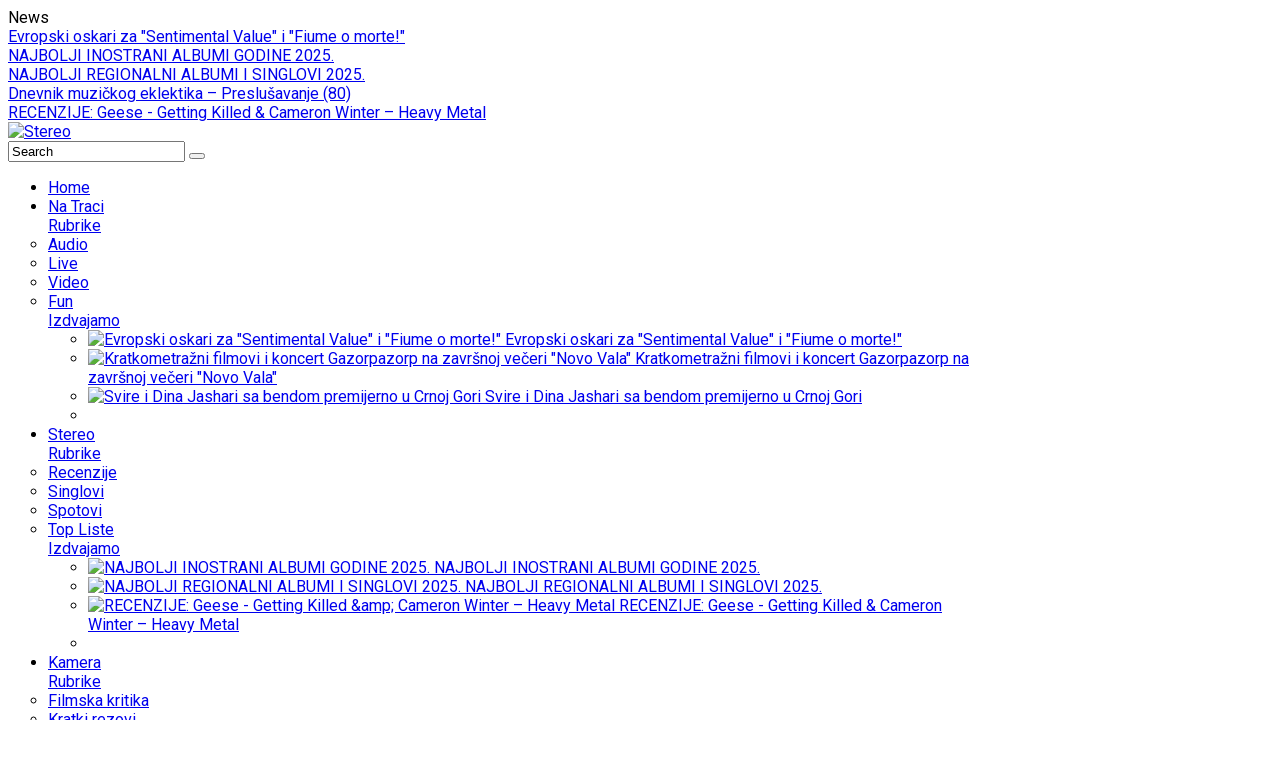

--- FILE ---
content_type: text/html; charset=utf-8
request_url: http://stereoart.me/2014-11-05-03-46-14/rubrike/top-liste
body_size: 20930
content:
<!DOCTYPE html>
<html prefix="og: http://ogp.me/ns#"  lang="sr-yu">
<head>
	  <base href="http://stereoart.me/2014-11-05-03-46-14/rubrike/top-liste" />
  <meta http-equiv="content-type" content="text/html; charset=utf-8" />
  <meta property="og:url" content="http://stereoart.me/2014-11-05-03-46-14/rubrike/top-liste" />
  <meta property="og:title" content="Top Liste" />
  <meta property="og:type" content="website" />
  <meta name="generator" content="Stereo Art Magazin" />
  <title>Top Liste</title>
  <link href="http://stereoart.me/2014-11-05-03-46-14/rubrike/top-liste" rel="canonical" />
  <link rel="stylesheet" href="/components/com_k2/css/k2.css" type="text/css" />
  <link rel="stylesheet" href="/templates/system/css/general.css" type="text/css" />
  <link rel="stylesheet" href="/templates/system/css/system.css" type="text/css" />
  <link rel="stylesheet" href="/templates/stereo/asset/bootstrap/css/bootstrap.min.css" type="text/css" />
  <link rel="stylesheet" href="/templates/stereo/css/template-blue.css" type="text/css" />
  <link rel="stylesheet" href="/templates/stereo/css/pattern.css" type="text/css" />
  <link rel="stylesheet" href="/templates/stereo/css/jquery.mmenu.all.css" type="text/css" />
  <link rel="stylesheet" href="/templates/stereo/css/your_css.css" type="text/css" />
  <link rel="stylesheet" href="/templates/stereo/asset/fonts/awesome/css/font-awesome.css" type="text/css" />
  <link rel="stylesheet" href="/templates/stereo/css/responsive.css" type="text/css" />
  <link rel="stylesheet" href="http://fonts.googleapis.com/css?family=Roboto" type="text/css" />
  <link rel="stylesheet" href="/plugins/system/ytshortcodes/assets/css/awesome/glyphicon.css" type="text/css" />
  <link rel="stylesheet" href="/plugins/system/ytshortcodes/assets/css/shortcodes.css" type="text/css" />
  <link rel="stylesheet" href="/modules/mod_sj_k2_slider/assets/css/slider.css" type="text/css" />
  <link rel="stylesheet" href="http://stereoart.me/./media/mod_tquotes/css/tquote.css" type="text/css" />
  <link rel="stylesheet" href="http://stereoart.me/./media/mod_tquotes/css/tquote1.css" type="text/css" />
  <link rel="stylesheet" href="http://stereoart.me/./media/mod_tquotes/css/tquote2.css" type="text/css" />
  <link rel="stylesheet" href="http://fonts.googleapis.com/css?family=Tangerine|Pacifico|Gloria+Hallelujah|Monofett|Geostar|Nosifer" type="text/css" />
  <link rel="stylesheet" href="/modules/mod_sj_k2_mega_news/assets/css/styles-responsive.css" type="text/css" />
  <link rel="stylesheet" href="/media/k2splash/css/k2splash.css" type="text/css" />
  <style type="text/css">
.container{width:1200px}
		#yt_mainmenu #meganavigator ul.subnavi {
			padding:0;margin:0;
		}
		
	body{font-family:Roboto!important;font-weight:}#yt_mainmenu #moonavigator li.level1 > .item-link, .slide.sj-splash .spl-title{font-family:Roboto!important;font-weight:}h1,h2,h3{font-family:Roboto!important;font-weight:}
  </style>
  <script src="/media/jui/js/jquery.min.js" type="text/javascript"></script>
  <script src="/media/jui/js/jquery-noconflict.js" type="text/javascript"></script>
  <script src="/media/jui/js/jquery-migrate.min.js" type="text/javascript"></script>
  <script src="/components/com_k2/js/k2.js?v2.6.8&amp;sitepath=/" type="text/javascript"></script>
  <script src="http://stereoart.me/templates/stereo/asset/bootstrap/js/bootstrap.min.js" type="text/javascript"></script>
  <script src="http://stereoart.me/templates/stereo/js/keepmenu.js" type="text/javascript"></script>
  <script src="http://stereoart.me/templates/stereo/js/yt-script.js" type="text/javascript"></script>
  <script src="http://stereoart.me/templates/stereo/js/jquery.mmenu.min.all.js" type="text/javascript"></script>
  <script src="http://stereoart.me/templates/stereo/js/touchswipe.min.js" type="text/javascript"></script>
  <script src="http://stereoart.me/templates/stereo/menusys/class/common/js/jquery.easing.1.3.js" type="text/javascript"></script>
  <script src="http://stereoart.me/templates/stereo/menusys/class/mega/assets/jquery.megamenu.js" type="text/javascript"></script>
  <script src="http://stereoart.me/plugins/system/ytshortcodes/assets/js/jquery.prettyPhoto.js" type="text/javascript"></script>
  <script src="http://stereoart.me/plugins/system/ytshortcodes/assets/js/prettify.js" type="text/javascript"></script>
  <script src="http://stereoart.me/plugins/system/ytshortcodes/assets/js/shortcodes.js" type="text/javascript"></script>
  <script src="/modules/mod_sj_k2_slider/assets/js/slider.js" type="text/javascript"></script>
  <script src="/modules/mod_sj_k2_slider/assets/js/jquery.cj-swipe.js" type="text/javascript"></script>
  <script src="/media/k2splash/js/jcarousel.js" type="text/javascript"></script>
  <script type="text/javascript">
	var TMPL_NAME = "stereo";
	var TMPL_COOKIE = ["bgimage","themecolor","templateLayout","menustyle","activeNotice","typelayout"];
</script>


    <meta name="HandheldFriendly" content="true"/>
	<meta name="format-detection" content="telephone=no">
	<meta name="apple-mobile-web-app-capable" content="YES" />
    <meta http-equiv="content-type" content="text/html; charset=utf-8" />
	
	<!-- META FOR IOS & HANDHELD -->
			<meta name="viewport" content="width=device-width, initial-scale=1.0, user-scalable=yes"/>
		
	<!-- LINK FOR FAVICON -->
			<link rel="icon" type="image/x-icon" href="/images/favicon.png" />
    	
    <!-- Suport IE8: media query, html5 -->



	
</head>
<body id="bd" class=" " >
	
	<div id="yt_wrapper" class=" ">
		
		<header id="yt_spotlight1" class="block">						<div class="container">
							<div class="row">
								
									<div id="top1"  class="col-sm-12" >
				
	<div id="sj_splash_17692959491990487170" class="sj-splash   slide" data-interval="5000" data-pause="hover">
		 
				<div class="spl-title">
			<span class="spl-title-inner"> News</span>
		</div>
				<div class="spl-items">
			<div class="spl-items-inner">
								<div class="spl-item  item   active" data-href="/2014-11-05-03-46-13/rubrike/video/item/1686-evropski-oskari-za-sentimental-value-i-fiume-o-morte" >
										<span class="spl-item-title">
						<a href="/2014-11-05-03-46-13/rubrike/video/item/1686-evropski-oskari-za-sentimental-value-i-fiume-o-morte" title="Evropski oskari za "Sentimental Value" i "Fiume o morte!""  >
							Evropski oskari za "Sentimental Value" i "Fiume o morte!"						</a>
					</span>
																			</div>
								<div class="spl-item  item  " data-href="/2014-11-05-03-46-14/rubrike/top-liste/item/1685-najbolji-inostrani-albumi-godine-2025" >
										<span class="spl-item-title">
						<a href="/2014-11-05-03-46-14/rubrike/top-liste/item/1685-najbolji-inostrani-albumi-godine-2025" title="NAJBOLJI INOSTRANI ALBUMI GODINE 2025."  >
							NAJBOLJI INOSTRANI ALBUMI GODINE 2025.						</a>
					</span>
																			</div>
								<div class="spl-item  item  " data-href="/2014-11-05-03-46-14/rubrike/top-liste/item/1684-najbolji-regionalni-albumi-i-singlovi-2025" >
										<span class="spl-item-title">
						<a href="/2014-11-05-03-46-14/rubrike/top-liste/item/1684-najbolji-regionalni-albumi-i-singlovi-2025" title="NAJBOLJI REGIONALNI ALBUMI I SINGLOVI 2025."  >
							NAJBOLJI REGIONALNI ALBUMI I SINGLOVI 2025.						</a>
					</span>
																			</div>
								<div class="spl-item  item  " data-href="/2014-11-05-03-46-17/rubrike/blog/item/1683-dnevnik-muzickog-eklektika-preslusavanje-80" >
										<span class="spl-item-title">
						<a href="/2014-11-05-03-46-17/rubrike/blog/item/1683-dnevnik-muzickog-eklektika-preslusavanje-80" title="Dnevnik muzičkog eklektika – Preslušavanje (80)"  >
							Dnevnik muzičkog eklektika – Preslušavanje (80)						</a>
					</span>
																			</div>
								<div class="spl-item  item  " data-href="/2014-11-05-03-46-14/rubrike/recenzije/item/1682-recenzije-geese-getting-killed-cameron-winter-heavy-metal" >
										<span class="spl-item-title">
						<a href="/2014-11-05-03-46-14/rubrike/recenzije/item/1682-recenzije-geese-getting-killed-cameron-winter-heavy-metal" title="RECENZIJE: Geese - Getting Killed &amp; Cameron Winter – Heavy Metal"  >
							RECENZIJE: Geese - Getting Killed &amp; Cameron Winter – Heavy Metal						</a>
					</span>
																			</div>
							</div>
		</div>
		
				
	</div>	
	
<script>
//<![CDATA[    					
	jQuery(function($){
		;(function(element){
			var $element = $(element);
			$element.each(function(){
				var $this = $(this), options = options = !$this.data('modal') && $.extend({}, $this.data());
				$this.jcarousel(options);
				$this.bind('jslide', function(e){
					var index = $(this).find(e.relatedTarget).index();
	
					// process for nav
					$('[data-jslide]').each(function(){
						var $nav = $(this), $navData = $nav.data(), href, $target = $($nav.attr('data-target') || (href = $nav.attr('href')) && href.replace(/.*(?=#[^\s]+$)/, ''));
						if ( !$target.is($this) ) return;
						if (typeof $navData.jslide == 'number' && $navData.jslide==index){
							$nav.addClass('sel');
						} else {
							$nav.removeClass('sel');
						}
					});
	
				});
			});
			return ;
			
		})('#sj_splash_17692959491990487170');
	});
//]]>	
</script>

		</div>
									
							</div>
						</div>
						
                    </header>			<nav id="yt_header" class="block">						<div class="container">
							<div class="row">
								
									<div id="yt_logo" class="col-md-9 col-sm-6 col-xs-6"  >
						
			<a class="logo" href="/" title="Stereo">
				<img data-placeholder="no" src="http://stereoart.me/templates/stereo/images/styling/blue/logo.png" alt="Stereo" style="width:px;height:px;"  />
			</a>
           
                </div>
				<div id="search"  class="col-md-3 col-sm-6 col-xs-6" >
			    		<div class="module  mod-search clearfix">
	    	    <div class="modcontent clearfix">
			
<div id="k2ModuleBox328" class="k2SearchBlock  mod-search">
	<form action="/2014-11-05-03-46-14/rubrike/top-liste/itemlist/search" method="get" autocomplete="off" class="k2SearchBlockForm">

		<input type="text" value="Search" name="searchword" maxlength="20" size="20" alt="Search" class="inputbox" onblur="if(this.value=='') this.value='Search';" onfocus="if(this.value=='Search') this.value='';" />

						<button type="submit" class="button" onclick="this.form.searchword.focus();" >
		<i class="fa fa-search icon-white"></i></button>
				
		<input type="hidden" name="categories" value="" />
					</form>

	</div>
	    </div>
	</div>
    
		</div>
									
							</div>
						</div>
						
                    </nav>			<div id="yt_menuwrap" class="block">						<div class="container">
							<div class="row">
								
									<div id="yt_mainmenu" class="col-md-10 col-sm-8 col-xs-3"  >
			<ul id="meganavigator" class="clearfix navi"><li class="level1 first ">
	<a title="Home" class="level1 first  item-link" href="http://stereoart.me/"><span class="menu-title">Home</span></a>	
	</li>

<li class="level1 havechild  full_megachild style-mega1">
	<a title="Na Traci" class="level1 havechild  full_megachild style-mega1 item-link" href="#"><span class="menu-title">Na Traci</span><i class="fa fa-caret-down"></i></a>	
			<!-- open mega-content div -->
		<div class="level2 megachild mega-content" >
			<div class="mega-content-inner clearfix" >
			
				
									<div class="mega-col first more" style="width:20%;">
						<div class="mega-group">
	<div class="mega-group-title">
		<a title="Rubrike" class="level2  item-link" href="/?Itemid=1655"><span class="menu-title">Rubrike</span><i class="fa fa-angle-right"></i></a>	</div>
		<div class="mega-group-content">
				<ul class="subnavi level3">
			<li class="level3 first ">
	<a title="Audio" class="level3 first  item-link" href="/2014-11-05-03-46-13/rubrike/audio"><span class="menu-title">Audio</span></a>	
	</li>

<li class="level3 ">
	<a title="Live" class="level3  item-link" href="/2014-11-05-03-46-13/rubrike/live"><span class="menu-title">Live</span></a>	
	</li>

<li class="level3 ">
	<a title="Video" class="level3  item-link" href="/2014-11-05-03-46-13/rubrike/video"><span class="menu-title">Video</span></a>	
	</li>

<li class="level3 last ">
	<a title="Fun" class="level3 last  item-link" href="/2014-11-05-03-46-13/rubrike/fun"><span class="menu-title">Fun</span></a>	
	</li>

		</ul>
			</div>
	</div>					</div>
									<div class="mega-col last more" style="width:80%;">
						<div class="mega-group">
	<div class="mega-group-title">
		<a title="Izdvajamo" class="level2  full_megachild item-link" href="#"><span class="menu-title">Izdvajamo</span><i class="fa fa-angle-right"></i></a>	</div>
		<div class="mega-group-content">
							<div class="mega-module mega-k2-content moduletable mega-k2-content">
										
						<div class="mega-module-content">
						


<div id="k2ModuleBox341" class="k2ItemsBlock  mega-k2-content">

	
	  <ul>
        <li class="even">

      <!-- Plugins: BeforeDisplay -->
      
      <!-- K2 Plugins: K2BeforeDisplay -->
      
      
	
		
      
      <!-- Plugins: AfterDisplayTitle -->
      
      <!-- K2 Plugins: K2AfterDisplayTitle -->
      
      <!-- Plugins: BeforeDisplayContent -->
      
      <!-- K2 Plugins: K2BeforeDisplayContent -->
      
            <div class="moduleItemIntrotext">
				<a class="moduleItemImage" href="/2014-11-05-03-46-13/rubrike/video/item/1686-evropski-oskari-za-sentimental-value-i-fiume-o-morte" title="Continue reading &quot;Evropski oskari za &quot;Sentimental Value&quot; i &quot;Fiume o morte!&quot;&quot;">
		  <img src="/media/k2/items/cache/374fef18d9a564adff2f3808d7fd487b_M.jpg" alt="Evropski oskari za &quot;Sentimental Value&quot; i &quot;Fiume o morte!&quot;"/>
		</a>
						
				<a class="moduleItemTitle" href="/2014-11-05-03-46-13/rubrike/video/item/1686-evropski-oskari-za-sentimental-value-i-fiume-o-morte">Evropski oskari za "Sentimental Value" i "Fiume o morte!"</a>
				

      	      </div>
      
      
      <div class="clr"></div>

      
      <div class="clr"></div>

      <!-- Plugins: AfterDisplayContent -->
      
      <!-- K2 Plugins: K2AfterDisplayContent -->
            
      
      
			

			
			
      <!-- Plugins: AfterDisplay -->
      
      <!-- K2 Plugins: K2AfterDisplay -->
      
      <div class="clr"></div>
    </li>
        <li class="odd">

      <!-- Plugins: BeforeDisplay -->
      
      <!-- K2 Plugins: K2BeforeDisplay -->
      
      
	
		
      
      <!-- Plugins: AfterDisplayTitle -->
      
      <!-- K2 Plugins: K2AfterDisplayTitle -->
      
      <!-- Plugins: BeforeDisplayContent -->
      
      <!-- K2 Plugins: K2BeforeDisplayContent -->
      
            <div class="moduleItemIntrotext">
				<a class="moduleItemImage" href="/2014-11-05-03-46-13/rubrike/live/item/1674-kratkometrazni-filmovi-i-koncert-gazorpazorp-na-zavrsnoj-veceri-novo-vala" title="Continue reading &quot;Kratkometražni filmovi i koncert Gazorpazorp na zavr&scaron;noj večeri &quot;Novo Vala&quot;&quot;">
		  <img src="/media/k2/items/cache/3cfd4ff673c93395fd580159a9616109_M.jpg" alt="Kratkometražni filmovi i koncert Gazorpazorp na zavr&scaron;noj večeri &quot;Novo Vala&quot;"/>
		</a>
						
				<a class="moduleItemTitle" href="/2014-11-05-03-46-13/rubrike/live/item/1674-kratkometrazni-filmovi-i-koncert-gazorpazorp-na-zavrsnoj-veceri-novo-vala">Kratkometražni filmovi i koncert Gazorpazorp na završnoj večeri "Novo Vala"</a>
				

      	      </div>
      
      
      <div class="clr"></div>

      
      <div class="clr"></div>

      <!-- Plugins: AfterDisplayContent -->
      
      <!-- K2 Plugins: K2AfterDisplayContent -->
            
      
      
			

			
			
      <!-- Plugins: AfterDisplay -->
      
      <!-- K2 Plugins: K2AfterDisplay -->
      
      <div class="clr"></div>
    </li>
        <li class="even lastItem">

      <!-- Plugins: BeforeDisplay -->
      
      <!-- K2 Plugins: K2BeforeDisplay -->
      
      
	
		
      
      <!-- Plugins: AfterDisplayTitle -->
      
      <!-- K2 Plugins: K2AfterDisplayTitle -->
      
      <!-- Plugins: BeforeDisplayContent -->
      
      <!-- K2 Plugins: K2BeforeDisplayContent -->
      
            <div class="moduleItemIntrotext">
				<a class="moduleItemImage" href="/2014-11-05-03-46-13/rubrike/live/item/1673-svire-i-dina-jashari-sa-bendom-premijerno-u-crnoj-gori" title="Continue reading &quot;Svire i Dina Jashari sa bendom premijerno u Crnoj Gori&quot;">
		  <img src="/media/k2/items/cache/13bf3ee8d2a01727d45bdca32af9aa23_M.jpg" alt="Svire i Dina Jashari sa bendom premijerno u Crnoj Gori"/>
		</a>
						
				<a class="moduleItemTitle" href="/2014-11-05-03-46-13/rubrike/live/item/1673-svire-i-dina-jashari-sa-bendom-premijerno-u-crnoj-gori">Svire i Dina Jashari sa bendom premijerno u Crnoj Gori</a>
				

      	      </div>
      
      
      <div class="clr"></div>

      
      <div class="clr"></div>

      <!-- Plugins: AfterDisplayContent -->
      
      <!-- K2 Plugins: K2AfterDisplayContent -->
            
      
      
			

			
			
      <!-- Plugins: AfterDisplay -->
      
      <!-- K2 Plugins: K2AfterDisplay -->
      
      <div class="clr"></div>
    </li>
        <li class="clearList"></li>
  </ul>
  
	
	
</div>
						</div>
					</div>
					</div>
	</div>					</div>
							</div>
		</div>
		</li>

<li class="active level1 havechild  full_megachild style-mega1">
	<a title="Stereo" class="active level1 havechild  full_megachild style-mega1 item-link" href="#"><span class="menu-title">Stereo</span><i class="fa fa-caret-down"></i></a>	
			<!-- open mega-content div -->
		<div class="level2 megachild mega-content" >
			<div class="mega-content-inner clearfix" >
			
				
									<div class="mega-col first more" style="width:20%;">
						<div class="mega-group">
	<div class="mega-group-title">
		<a title="Rubrike" class="active level2  item-link" href="/?Itemid=1661"><span class="menu-title">Rubrike</span><i class="fa fa-angle-right"></i></a>	</div>
		<div class="mega-group-content">
				<ul class="subnavi level3">
			<li class="level3 first ">
	<a title="Recenzije" class="level3 first  item-link" href="/2014-11-05-03-46-14/rubrike/recenzije"><span class="menu-title">Recenzije</span></a>	
	</li>

<li class="level3 ">
	<a title="Singlovi" class="level3  item-link" href="/2014-11-05-03-46-14/rubrike/singlovi"><span class="menu-title">Singlovi</span></a>	
	</li>

<li class="level3 ">
	<a title="Spotovi" class="level3  item-link" href="/2014-11-05-03-46-14/rubrike/spotovi"><span class="menu-title">Spotovi</span></a>	
	</li>

<li class="active level3 last ">
	<a title="Top Liste" class="active level3 last  item-link" href="/2014-11-05-03-46-14/rubrike/top-liste"><span class="menu-title">Top Liste</span></a>	
	</li>

		</ul>
			</div>
	</div>					</div>
									<div class="mega-col last more" style="width:80%;">
						<div class="mega-group">
	<div class="mega-group-title">
		<a title="Izdvajamo" class="level2  full_megachild item-link" href="#"><span class="menu-title">Izdvajamo</span><i class="fa fa-angle-right"></i></a>	</div>
		<div class="mega-group-content">
							<div class="mega-module mega-k2-content moduletable mega-k2-content">
										
						<div class="mega-module-content">
						
<div id="k2ModuleBox361" class="k2ItemsBlock  mega-k2-content">

	
	  <ul>
        <li class="even">

      <!-- Plugins: BeforeDisplay -->
      
      <!-- K2 Plugins: K2BeforeDisplay -->
      
      
	
		
      
      <!-- Plugins: AfterDisplayTitle -->
      
      <!-- K2 Plugins: K2AfterDisplayTitle -->
      
      <!-- Plugins: BeforeDisplayContent -->
      
      <!-- K2 Plugins: K2BeforeDisplayContent -->
      
            <div class="moduleItemIntrotext">
				<a class="moduleItemImage" href="/2014-11-05-03-46-14/rubrike/top-liste/item/1685-najbolji-inostrani-albumi-godine-2025" title="Continue reading &quot;NAJBOLJI INOSTRANI ALBUMI GODINE 2025.&quot;">
		  <img src="/media/k2/items/cache/51bfc9a1b080d1f314d0d70e4d86c1a1_M.jpg" alt="NAJBOLJI INOSTRANI ALBUMI GODINE 2025."/>
		</a>
						
				<a class="moduleItemTitle" href="/2014-11-05-03-46-14/rubrike/top-liste/item/1685-najbolji-inostrani-albumi-godine-2025">NAJBOLJI INOSTRANI ALBUMI GODINE 2025.</a>
				

      	      </div>
      
      
      <div class="clr"></div>

      
      <div class="clr"></div>

      <!-- Plugins: AfterDisplayContent -->
      
      <!-- K2 Plugins: K2AfterDisplayContent -->
            
      
      
			

			
			
      <!-- Plugins: AfterDisplay -->
      
      <!-- K2 Plugins: K2AfterDisplay -->
      
      <div class="clr"></div>
    </li>
        <li class="odd">

      <!-- Plugins: BeforeDisplay -->
      
      <!-- K2 Plugins: K2BeforeDisplay -->
      
      
	
		
      
      <!-- Plugins: AfterDisplayTitle -->
      
      <!-- K2 Plugins: K2AfterDisplayTitle -->
      
      <!-- Plugins: BeforeDisplayContent -->
      
      <!-- K2 Plugins: K2BeforeDisplayContent -->
      
            <div class="moduleItemIntrotext">
				<a class="moduleItemImage" href="/2014-11-05-03-46-14/rubrike/top-liste/item/1684-najbolji-regionalni-albumi-i-singlovi-2025" title="Continue reading &quot;NAJBOLJI REGIONALNI ALBUMI I SINGLOVI 2025.&quot;">
		  <img src="/media/k2/items/cache/5031e263a4a258791d6306b2d3d9dbf6_M.jpg" alt="NAJBOLJI REGIONALNI ALBUMI I SINGLOVI 2025."/>
		</a>
						
				<a class="moduleItemTitle" href="/2014-11-05-03-46-14/rubrike/top-liste/item/1684-najbolji-regionalni-albumi-i-singlovi-2025">NAJBOLJI REGIONALNI ALBUMI I SINGLOVI 2025.</a>
				

      	      </div>
      
      
      <div class="clr"></div>

      
      <div class="clr"></div>

      <!-- Plugins: AfterDisplayContent -->
      
      <!-- K2 Plugins: K2AfterDisplayContent -->
            
      
      
			

			
			
      <!-- Plugins: AfterDisplay -->
      
      <!-- K2 Plugins: K2AfterDisplay -->
      
      <div class="clr"></div>
    </li>
        <li class="even lastItem">

      <!-- Plugins: BeforeDisplay -->
      
      <!-- K2 Plugins: K2BeforeDisplay -->
      
      
	
		
      
      <!-- Plugins: AfterDisplayTitle -->
      
      <!-- K2 Plugins: K2AfterDisplayTitle -->
      
      <!-- Plugins: BeforeDisplayContent -->
      
      <!-- K2 Plugins: K2BeforeDisplayContent -->
      
            <div class="moduleItemIntrotext">
				<a class="moduleItemImage" href="/2014-11-05-03-46-14/rubrike/recenzije/item/1682-recenzije-geese-getting-killed-cameron-winter-heavy-metal" title="Continue reading &quot;RECENZIJE: Geese - Getting Killed &amp;amp; Cameron Winter &ndash; Heavy Metal&quot;">
		  <img src="/media/k2/items/cache/41b3e1c9a72563adbb791550ecdbe3a5_M.jpg" alt="RECENZIJE: Geese - Getting Killed &amp;amp; Cameron Winter &ndash; Heavy Metal"/>
		</a>
						
				<a class="moduleItemTitle" href="/2014-11-05-03-46-14/rubrike/recenzije/item/1682-recenzije-geese-getting-killed-cameron-winter-heavy-metal">RECENZIJE: Geese - Getting Killed &amp; Cameron Winter – Heavy Metal</a>
				

      	      </div>
      
      
      <div class="clr"></div>

      
      <div class="clr"></div>

      <!-- Plugins: AfterDisplayContent -->
      
      <!-- K2 Plugins: K2AfterDisplayContent -->
            
      
      
			

			
			
      <!-- Plugins: AfterDisplay -->
      
      <!-- K2 Plugins: K2AfterDisplay -->
      
      <div class="clr"></div>
    </li>
        <li class="clearList"></li>
  </ul>
  
	
	
</div>
						</div>
					</div>
					</div>
	</div>					</div>
							</div>
		</div>
		</li>

<li class="level1 havechild  full_megachild style-mega1">
	<a title="Kamera" class="level1 havechild  full_megachild style-mega1 item-link" href="#"><span class="menu-title">Kamera</span><i class="fa fa-caret-down"></i></a>	
			<!-- open mega-content div -->
		<div class="level2 megachild mega-content" >
			<div class="mega-content-inner clearfix" >
			
				
									<div class="mega-col first more" style="width:20%;">
						<div class="mega-group">
	<div class="mega-group-title">
		<a title="Rubrike" class="level2  item-link" href="/?Itemid=1668"><span class="menu-title">Rubrike</span><i class="fa fa-angle-right"></i></a>	</div>
		<div class="mega-group-content">
				<ul class="subnavi level3">
			<li class="level3 first ">
	<a title="Filmska kritika" class="level3 first  item-link" href="/2014-11-05-03-46-15/rubrike/filmska-kritika"><span class="menu-title">Filmska kritika</span></a>	
	</li>

<li class="level3 ">
	<a title="Kratki rezovi" class="level3  item-link" href="/2014-11-05-03-46-15/rubrike/kratki-rezovi"><span class="menu-title">Kratki rezovi</span></a>	
	</li>

<li class="level3 ">
	<a title="Top Liste" class="level3  item-link" href="/2014-11-05-03-46-15/rubrike/top-liste"><span class="menu-title">Top Liste</span></a>	
	</li>

<li class="level3 ">
	<a title="TV kabl" class="level3  item-link" href="/2014-11-05-03-46-15/rubrike/tv-kabl"><span class="menu-title">TV kabl</span></a>	
	</li>

<li class="level3 last ">
	<a title="Lista preporuka" class="level3 last  item-link" href="/2014-11-05-03-46-15/rubrike/lista-preporuka"><span class="menu-title">Lista preporuka</span></a>	
	</li>

		</ul>
			</div>
	</div>					</div>
									<div class="mega-col last more" style="width:80%;">
						<div class="mega-group">
	<div class="mega-group-title">
		<a title="Izdvajamo" class="level2  full_megachild item-link" href="#"><span class="menu-title">Izdvajamo</span><i class="fa fa-angle-right"></i></a>	</div>
		<div class="mega-group-content">
							<div class="mega-module mega-k2-content moduletable mega-k2-content">
										
						<div class="mega-module-content">
						
<div id="k2ModuleBox362" class="k2ItemsBlock  mega-k2-content">

	
	  <ul>
        <li class="even">

      <!-- Plugins: BeforeDisplay -->
      
      <!-- K2 Plugins: K2BeforeDisplay -->
      
      
	
		
      
      <!-- Plugins: AfterDisplayTitle -->
      
      <!-- K2 Plugins: K2AfterDisplayTitle -->
      
      <!-- Plugins: BeforeDisplayContent -->
      
      <!-- K2 Plugins: K2BeforeDisplayContent -->
      
            <div class="moduleItemIntrotext">
				<a class="moduleItemImage" href="/2014-11-05-03-46-15/rubrike/filmska-kritika/item/1449-filmska-kritika-dara-iz-jasenovca" title="Continue reading &quot;FILMSKA KRITIKA: DARA IZ JASENOVCA&quot;">
		  <img src="/media/k2/items/cache/4097c75a2ae44c9ffa12ddb6154d2815_M.jpg" alt="FILMSKA KRITIKA: DARA IZ JASENOVCA"/>
		</a>
						
				<a class="moduleItemTitle" href="/2014-11-05-03-46-15/rubrike/filmska-kritika/item/1449-filmska-kritika-dara-iz-jasenovca">FILMSKA KRITIKA: DARA IZ JASENOVCA</a>
				

      	      </div>
      
      
      <div class="clr"></div>

      
      <div class="clr"></div>

      <!-- Plugins: AfterDisplayContent -->
      
      <!-- K2 Plugins: K2AfterDisplayContent -->
            
      
      
			

			
			
      <!-- Plugins: AfterDisplay -->
      
      <!-- K2 Plugins: K2AfterDisplay -->
      
      <div class="clr"></div>
    </li>
        <li class="odd">

      <!-- Plugins: BeforeDisplay -->
      
      <!-- K2 Plugins: K2BeforeDisplay -->
      
      
	
		
      
      <!-- Plugins: AfterDisplayTitle -->
      
      <!-- K2 Plugins: K2AfterDisplayTitle -->
      
      <!-- Plugins: BeforeDisplayContent -->
      
      <!-- K2 Plugins: K2BeforeDisplayContent -->
      
            <div class="moduleItemIntrotext">
				<a class="moduleItemImage" href="/2014-11-05-03-46-15/rubrike/filmska-kritika/item/1324-filmska-kritika-klimaks-bez-kulminacije-i-stanja-soka" title="Continue reading &quot;FILMSKA KRITIKA: &quot;Klimaks&quot; - bez kulminacije i stanja &scaron;oka&quot;">
		  <img src="/media/k2/items/cache/1d77059d0d8adeb2ceccdbc07bdc73c2_M.jpg" alt="FILMSKA KRITIKA: &quot;Klimaks&quot; - bez kulminacije i stanja &scaron;oka"/>
		</a>
						
				<a class="moduleItemTitle" href="/2014-11-05-03-46-15/rubrike/filmska-kritika/item/1324-filmska-kritika-klimaks-bez-kulminacije-i-stanja-soka">FILMSKA KRITIKA: "Klimaks" - bez kulminacije i stanja šoka</a>
				

      	      </div>
      
      
      <div class="clr"></div>

      
      <div class="clr"></div>

      <!-- Plugins: AfterDisplayContent -->
      
      <!-- K2 Plugins: K2AfterDisplayContent -->
            
      
      
			

			
			
      <!-- Plugins: AfterDisplay -->
      
      <!-- K2 Plugins: K2AfterDisplay -->
      
      <div class="clr"></div>
    </li>
        <li class="even lastItem">

      <!-- Plugins: BeforeDisplay -->
      
      <!-- K2 Plugins: K2BeforeDisplay -->
      
      
	
		
      
      <!-- Plugins: AfterDisplayTitle -->
      
      <!-- K2 Plugins: K2AfterDisplayTitle -->
      
      <!-- Plugins: BeforeDisplayContent -->
      
      <!-- K2 Plugins: K2BeforeDisplayContent -->
      
            <div class="moduleItemIntrotext">
				<a class="moduleItemImage" href="/2014-11-05-03-46-15/rubrike/filmska-kritika/item/1322-filmska-kritika-klimaks-jedan-od-najboljih-filmova-o-drogi" title="Continue reading &quot;FILMSKA KRITIKA: &quot;Klimaks&quot; - jedan od najboljih filmova o drogi&quot;">
		  <img src="/media/k2/items/cache/fdcdab7b883db46c6461d37dc1d99b74_M.jpg" alt="FILMSKA KRITIKA: &quot;Klimaks&quot; - jedan od najboljih filmova o drogi"/>
		</a>
						
				<a class="moduleItemTitle" href="/2014-11-05-03-46-15/rubrike/filmska-kritika/item/1322-filmska-kritika-klimaks-jedan-od-najboljih-filmova-o-drogi">FILMSKA KRITIKA: "Klimaks" - jedan od najboljih filmova o drogi</a>
				

      	      </div>
      
      
      <div class="clr"></div>

      
      <div class="clr"></div>

      <!-- Plugins: AfterDisplayContent -->
      
      <!-- K2 Plugins: K2AfterDisplayContent -->
            
      
      
			

			
			
      <!-- Plugins: AfterDisplay -->
      
      <!-- K2 Plugins: K2AfterDisplay -->
      
      <div class="clr"></div>
    </li>
        <li class="clearList"></li>
  </ul>
  
	
	
</div>
						</div>
					</div>
					</div>
	</div>					</div>
							</div>
		</div>
		</li>

<li class="level1 havechild  full_megachild style-mega1">
	<a title="Art" class="level1 havechild  full_megachild style-mega1 item-link" href="#"><span class="menu-title">Art</span><i class="fa fa-caret-down"></i></a>	
			<!-- open mega-content div -->
		<div class="level2 megachild mega-content" >
			<div class="mega-content-inner clearfix" >
			
				
									<div class="mega-col first more" style="width:20%;">
						<div class="mega-group">
	<div class="mega-group-title">
		<a title="Rubrike" class="level2  item-link" href="/?Itemid=1675"><span class="menu-title">Rubrike</span><i class="fa fa-angle-right"></i></a>	</div>
		<div class="mega-group-content">
				<ul class="subnavi level3">
			<li class="level3 first ">
	<a title="Galerija" class="level3 first  item-link" href="/2014-11-05-03-46-16/rubrike/2014-11-05-04-25-54"><span class="menu-title">Galerija</span></a>	
	</li>

<li class="level3 ">
	<a title="Knjižara" class="level3  item-link" href="/2014-11-05-03-46-16/rubrike/knjizara"><span class="menu-title">Knjižara</span></a>	
	</li>

<li class="level3 last ">
	<a title="Scena" class="level3 last  item-link" href="/2014-11-05-03-46-16/rubrike/scena"><span class="menu-title">Scena</span></a>	
	</li>

		</ul>
			</div>
	</div>					</div>
									<div class="mega-col last more" style="width:80%;">
						<div class="mega-group">
	<div class="mega-group-title">
		<a title="Izdvajamo" class="level2  full_megachild item-link" href="#"><span class="menu-title">Izdvajamo</span><i class="fa fa-angle-right"></i></a>	</div>
		<div class="mega-group-content">
							<div class="mega-module mega-k2-content moduletable mega-k2-content">
										
						<div class="mega-module-content">
						
<div id="k2ModuleBox363" class="k2ItemsBlock  mega-k2-content">

	
	  <ul>
        <li class="even">

      <!-- Plugins: BeforeDisplay -->
      
      <!-- K2 Plugins: K2BeforeDisplay -->
      
      
	
		
      
      <!-- Plugins: AfterDisplayTitle -->
      
      <!-- K2 Plugins: K2AfterDisplayTitle -->
      
      <!-- Plugins: BeforeDisplayContent -->
      
      <!-- K2 Plugins: K2BeforeDisplayContent -->
      
            <div class="moduleItemIntrotext">
				<a class="moduleItemImage" href="/2014-11-05-03-46-16/rubrike/knjizara/item/1667-o-knjizi-borisa-jokica-60-otkucaja-glazbena-lektira" title="Continue reading &quot;O knjizi Borisa Jokića &ldquo;60 otkucaja /glazbena lektira &ldquo;&quot;">
		  <img src="/media/k2/items/cache/e93015ac4a42b4ee7346a906e3642fa1_M.jpg" alt="O knjizi Borisa Jokića &ldquo;60 otkucaja /glazbena lektira &ldquo;"/>
		</a>
						
				<a class="moduleItemTitle" href="/2014-11-05-03-46-16/rubrike/knjizara/item/1667-o-knjizi-borisa-jokica-60-otkucaja-glazbena-lektira">O knjizi Borisa Jokića “60 otkucaja /glazbena lektira “</a>
				

      	      </div>
      
      
      <div class="clr"></div>

      
      <div class="clr"></div>

      <!-- Plugins: AfterDisplayContent -->
      
      <!-- K2 Plugins: K2AfterDisplayContent -->
            
      
      
			

			
			
      <!-- Plugins: AfterDisplay -->
      
      <!-- K2 Plugins: K2AfterDisplay -->
      
      <div class="clr"></div>
    </li>
        <li class="odd">

      <!-- Plugins: BeforeDisplay -->
      
      <!-- K2 Plugins: K2BeforeDisplay -->
      
      
	
		
      
      <!-- Plugins: AfterDisplayTitle -->
      
      <!-- K2 Plugins: K2AfterDisplayTitle -->
      
      <!-- Plugins: BeforeDisplayContent -->
      
      <!-- K2 Plugins: K2BeforeDisplayContent -->
      
            <div class="moduleItemIntrotext">
				<a class="moduleItemImage" href="/2014-11-05-03-46-16/rubrike/knjizara/item/1640-o-knjizi-u-potrazi-za-titovim-punkerima-berija-filipsa" title="Continue reading &quot;O knjizi &bdquo;U potrazi za Titovim punkerima&ldquo; Berija Filipsa&quot;">
		  <img src="/media/k2/items/cache/4060ef056202be2c8bfb16456db28342_M.jpg" alt="O knjizi &bdquo;U potrazi za Titovim punkerima&ldquo; Berija Filipsa"/>
		</a>
						
				<a class="moduleItemTitle" href="/2014-11-05-03-46-16/rubrike/knjizara/item/1640-o-knjizi-u-potrazi-za-titovim-punkerima-berija-filipsa">O knjizi „U potrazi za Titovim punkerima“ Berija Filipsa</a>
				

      	      </div>
      
      
      <div class="clr"></div>

      
      <div class="clr"></div>

      <!-- Plugins: AfterDisplayContent -->
      
      <!-- K2 Plugins: K2AfterDisplayContent -->
            
      
      
			

			
			
      <!-- Plugins: AfterDisplay -->
      
      <!-- K2 Plugins: K2AfterDisplay -->
      
      <div class="clr"></div>
    </li>
        <li class="even lastItem">

      <!-- Plugins: BeforeDisplay -->
      
      <!-- K2 Plugins: K2BeforeDisplay -->
      
      
	
		
      
      <!-- Plugins: AfterDisplayTitle -->
      
      <!-- K2 Plugins: K2AfterDisplayTitle -->
      
      <!-- Plugins: BeforeDisplayContent -->
      
      <!-- K2 Plugins: K2BeforeDisplayContent -->
      
            <div class="moduleItemIntrotext">
				<a class="moduleItemImage" href="/2014-11-05-03-46-16/rubrike/knjizara/item/1540-ivan-ivackovic-panonski-admiral-laguna-beograd-i-naklada-ljevak-zagreb-2022" title="Continue reading &quot;Ivan Ivačković - Panonski admiral (Laguna, Beograd i Naklada Ljevak, Zagreb, 2022)&quot;">
		  <img src="/media/k2/items/cache/58c14d04ea7d9b2910e24aef05b926e1_M.jpg" alt="Ivan Ivačković - Panonski admiral (Laguna, Beograd i Naklada Ljevak, Zagreb, 2022)"/>
		</a>
						
				<a class="moduleItemTitle" href="/2014-11-05-03-46-16/rubrike/knjizara/item/1540-ivan-ivackovic-panonski-admiral-laguna-beograd-i-naklada-ljevak-zagreb-2022">Ivan Ivačković - Panonski admiral (Laguna, Beograd i Naklada Ljevak, Zagreb, 2022)</a>
				

      	      </div>
      
      
      <div class="clr"></div>

      
      <div class="clr"></div>

      <!-- Plugins: AfterDisplayContent -->
      
      <!-- K2 Plugins: K2AfterDisplayContent -->
            
      
      
			

			
			
      <!-- Plugins: AfterDisplay -->
      
      <!-- K2 Plugins: K2AfterDisplay -->
      
      <div class="clr"></div>
    </li>
        <li class="clearList"></li>
  </ul>
  
	
	
</div>
						</div>
					</div>
					</div>
	</div>					</div>
							</div>
		</div>
		</li>

<li class="level1 ">
	<a title="Intervju" class="level1  item-link" href="/interviju"><span class="menu-title">Intervju</span></a>	
	</li>

<li class="level1 havechild  full_megachild style-mega1">
	<a title="Slovo" class="level1 havechild  full_megachild style-mega1 item-link" href="#"><span class="menu-title">Slovo</span><i class="fa fa-caret-down"></i></a>	
			<!-- open mega-content div -->
		<div class="level2 megachild mega-content" >
			<div class="mega-content-inner clearfix" >
			
				
									<div class="mega-col first more" style="width:20%;">
						<div class="mega-group">
	<div class="mega-group-title">
		<a title="Rubrike" class="level2  item-link" href="/?Itemid=1691"><span class="menu-title">Rubrike</span><i class="fa fa-angle-right"></i></a>	</div>
		<div class="mega-group-content">
				<ul class="subnavi level3">
			<li class="level3 first ">
	<a title="Blog" class="level3 first  item-link" href="/2014-11-05-03-46-17/rubrike/blog"><span class="menu-title">Blog</span></a>	
	</li>

<li class="level3 ">
	<a title="Kolumna" class="level3  item-link" href="/2014-11-05-03-46-17/rubrike/kolumna"><span class="menu-title">Kolumna</span></a>	
	</li>

<li class="level3 ">
	<a title="Retro" class="level3  item-link" href="/2014-11-05-03-46-17/rubrike/retro"><span class="menu-title">Retro</span></a>	
	</li>

<li class="level3 ">
	<a title="Tema" class="level3  item-link" href="/2014-11-05-03-46-17/rubrike/tema"><span class="menu-title">Tema</span></a>	
	</li>

<li class="level3 last ">
	<a title="Recycle Bin" class="level3 last  item-link" href="/2014-11-05-03-46-17/rubrike/retro-2"><span class="menu-title">Recycle Bin</span></a>	
	</li>

		</ul>
			</div>
	</div>					</div>
									<div class="mega-col last more" style="width:80%;">
						<div class="mega-group">
	<div class="mega-group-title">
		<a title="Izdvajamo" class="level2  full_megachild item-link" href="#"><span class="menu-title">Izdvajamo</span><i class="fa fa-angle-right"></i></a>	</div>
		<div class="mega-group-content">
							<div class="mega-module mega-k2-content moduletable mega-k2-content">
										
						<div class="mega-module-content">
						
<div id="k2ModuleBox364" class="k2ItemsBlock  mega-k2-content">

	
	  <ul>
        <li class="even">

      <!-- Plugins: BeforeDisplay -->
      
      <!-- K2 Plugins: K2BeforeDisplay -->
      
      
	
		
      
      <!-- Plugins: AfterDisplayTitle -->
      
      <!-- K2 Plugins: K2AfterDisplayTitle -->
      
      <!-- Plugins: BeforeDisplayContent -->
      
      <!-- K2 Plugins: K2BeforeDisplayContent -->
      
            <div class="moduleItemIntrotext">
				<a class="moduleItemImage" href="/2014-11-05-03-46-17/rubrike/blog/item/1683-dnevnik-muzickog-eklektika-preslusavanje-80" title="Continue reading &quot;Dnevnik muzičkog eklektika &ndash; Preslu&scaron;avanje (80)&quot;">
		  <img src="/media/k2/items/cache/3dc8d8b92f8ced08cddec721cf805abd_M.jpg" alt="Dnevnik muzičkog eklektika &ndash; Preslu&scaron;avanje (80)"/>
		</a>
						
				<a class="moduleItemTitle" href="/2014-11-05-03-46-17/rubrike/blog/item/1683-dnevnik-muzickog-eklektika-preslusavanje-80">Dnevnik muzičkog eklektika – Preslušavanje (80)</a>
				

      	      </div>
      
      
      <div class="clr"></div>

      
      <div class="clr"></div>

      <!-- Plugins: AfterDisplayContent -->
      
      <!-- K2 Plugins: K2AfterDisplayContent -->
            
      
      
			

			
			
      <!-- Plugins: AfterDisplay -->
      
      <!-- K2 Plugins: K2AfterDisplay -->
      
      <div class="clr"></div>
    </li>
        <li class="odd">

      <!-- Plugins: BeforeDisplay -->
      
      <!-- K2 Plugins: K2BeforeDisplay -->
      
      
	
		
      
      <!-- Plugins: AfterDisplayTitle -->
      
      <!-- K2 Plugins: K2AfterDisplayTitle -->
      
      <!-- Plugins: BeforeDisplayContent -->
      
      <!-- K2 Plugins: K2BeforeDisplayContent -->
      
            <div class="moduleItemIntrotext">
				<a class="moduleItemImage" href="/2014-11-05-03-46-17/rubrike/blog/item/1676-dnevnik-muzickog-eklektika-preslusavanje-79" title="Continue reading &quot;Dnevnik muzičkog eklektika &ndash; Preslu&scaron;avanje (79)&quot;">
		  <img src="/media/k2/items/cache/1eebbe5c2d9407f891c083f09bc0b8f4_M.jpg" alt="Dnevnik muzičkog eklektika &ndash; Preslu&scaron;avanje (79)"/>
		</a>
						
				<a class="moduleItemTitle" href="/2014-11-05-03-46-17/rubrike/blog/item/1676-dnevnik-muzickog-eklektika-preslusavanje-79">Dnevnik muzičkog eklektika – Preslušavanje (79)</a>
				

      	      </div>
      
      
      <div class="clr"></div>

      
      <div class="clr"></div>

      <!-- Plugins: AfterDisplayContent -->
      
      <!-- K2 Plugins: K2AfterDisplayContent -->
            
      
      
			

			
			
      <!-- Plugins: AfterDisplay -->
      
      <!-- K2 Plugins: K2AfterDisplay -->
      
      <div class="clr"></div>
    </li>
        <li class="even lastItem">

      <!-- Plugins: BeforeDisplay -->
      
      <!-- K2 Plugins: K2BeforeDisplay -->
      
      
	
		
      
      <!-- Plugins: AfterDisplayTitle -->
      
      <!-- K2 Plugins: K2AfterDisplayTitle -->
      
      <!-- Plugins: BeforeDisplayContent -->
      
      <!-- K2 Plugins: K2BeforeDisplayContent -->
      
            <div class="moduleItemIntrotext">
				<a class="moduleItemImage" href="/2014-11-05-03-46-17/rubrike/tema/item/1672-dnevnik-muzickog-eklektika-promisljanje-55-branimir-dzoni-stulic" title="Continue reading &quot;Dnevnik muzičkog eklektika &ndash; Promi&scaron;ljanje (55) - Branimir Džoni &Scaron;tulić&quot;">
		  <img src="/media/k2/items/cache/057acae1d45bff2130e8f74dbba70218_M.jpg" alt="Dnevnik muzičkog eklektika &ndash; Promi&scaron;ljanje (55) - Branimir Džoni &Scaron;tulić"/>
		</a>
						
				<a class="moduleItemTitle" href="/2014-11-05-03-46-17/rubrike/tema/item/1672-dnevnik-muzickog-eklektika-promisljanje-55-branimir-dzoni-stulic">Dnevnik muzičkog eklektika – Promišljanje (55) - Branimir Džoni Štulić</a>
				

      	      </div>
      
      
      <div class="clr"></div>

      
      <div class="clr"></div>

      <!-- Plugins: AfterDisplayContent -->
      
      <!-- K2 Plugins: K2AfterDisplayContent -->
            
      
      
			

			
			
      <!-- Plugins: AfterDisplay -->
      
      <!-- K2 Plugins: K2AfterDisplay -->
      
      <div class="clr"></div>
    </li>
        <li class="clearList"></li>
  </ul>
  
	
	
</div>
						</div>
					</div>
					</div>
	</div>					</div>
							</div>
		</div>
		</li>

<li class="level1 last havechild  full_megachild style-mega1">
	<a title="Report" class="level1 last havechild  full_megachild style-mega1 item-link" href="#"><span class="menu-title">Report</span><i class="fa fa-caret-down"></i></a>	
			<!-- open mega-content div -->
		<div class="level2 megachild mega-content" >
			<div class="mega-content-inner clearfix" >
			
				
									<div class="mega-col first more" style="width:20%;">
						<div class="mega-group">
	<div class="mega-group-title">
		<a title="Rubrike" class="level2  item-link" href="/?Itemid=1700"><span class="menu-title">Rubrike</span><i class="fa fa-angle-right"></i></a>	</div>
		<div class="mega-group-content">
				<ul class="subnavi level3">
			<li class="level3 first ">
	<a title="Festivali" class="level3 first  item-link" href="/2014-11-05-03-46-18/rubrike/festivali"><span class="menu-title">Festivali</span></a>	
	</li>

<li class="level3 last ">
	<a title="Koncerti" class="level3 last  item-link" href="/2014-11-05-03-46-18/rubrike/koncerti"><span class="menu-title">Koncerti</span></a>	
	</li>

		</ul>
			</div>
	</div>					</div>
									<div class="mega-col last more" style="width:80%;">
						<div class="mega-group">
	<div class="mega-group-title">
		<a title="Izdvajamo" class="level2  full_megachild item-link" href="#"><span class="menu-title">Izdvajamo</span><i class="fa fa-angle-right"></i></a>	</div>
		<div class="mega-group-content">
							<div class="mega-module mega-k2-content moduletable mega-k2-content">
										
						<div class="mega-module-content">
						
<div id="k2ModuleBox365" class="k2ItemsBlock  mega-k2-content">

	
	  <ul>
        <li class="even">

      <!-- Plugins: BeforeDisplay -->
      
      <!-- K2 Plugins: K2BeforeDisplay -->
      
      
	
		
      
      <!-- Plugins: AfterDisplayTitle -->
      
      <!-- K2 Plugins: K2AfterDisplayTitle -->
      
      <!-- Plugins: BeforeDisplayContent -->
      
      <!-- K2 Plugins: K2BeforeDisplayContent -->
      
            <div class="moduleItemIntrotext">
				<a class="moduleItemImage" href="/2014-11-05-03-46-18/rubrike/koncerti/item/1677-tamikrest-zappa-barka-beograd-22-10-2025" title="Continue reading &quot;Tamikrest @ Zappa Barka, Beograd, 22.10.2025&quot;">
		  <img src="/media/k2/items/cache/17c8134c204c292f728a10b8131224be_M.jpg" alt="Tamikrest @ Zappa Barka, Beograd, 22.10.2025"/>
		</a>
						
				<a class="moduleItemTitle" href="/2014-11-05-03-46-18/rubrike/koncerti/item/1677-tamikrest-zappa-barka-beograd-22-10-2025">Tamikrest @ Zappa Barka, Beograd, 22.10.2025</a>
				

      	      </div>
      
      
      <div class="clr"></div>

      
      <div class="clr"></div>

      <!-- Plugins: AfterDisplayContent -->
      
      <!-- K2 Plugins: K2AfterDisplayContent -->
            
      
      
			

			
			
      <!-- Plugins: AfterDisplay -->
      
      <!-- K2 Plugins: K2AfterDisplay -->
      
      <div class="clr"></div>
    </li>
        <li class="odd">

      <!-- Plugins: BeforeDisplay -->
      
      <!-- K2 Plugins: K2BeforeDisplay -->
      
      
	
		
      
      <!-- Plugins: AfterDisplayTitle -->
      
      <!-- K2 Plugins: K2AfterDisplayTitle -->
      
      <!-- Plugins: BeforeDisplayContent -->
      
      <!-- K2 Plugins: K2BeforeDisplayContent -->
      
            <div class="moduleItemIntrotext">
				<a class="moduleItemImage" href="/2014-11-05-03-46-18/rubrike/festivali/item/1668-festival-ljubav-luka-beograd-23-08-2025" title="Continue reading &quot;Festival Ljubav @ Luka Beograd, 23.08.2025&quot;">
		  <img src="/media/k2/items/cache/6292467f2a3fd1175b5c26b3750ab800_M.jpg" alt="Festival Ljubav @ Luka Beograd, 23.08.2025"/>
		</a>
						
				<a class="moduleItemTitle" href="/2014-11-05-03-46-18/rubrike/festivali/item/1668-festival-ljubav-luka-beograd-23-08-2025">Festival Ljubav @ Luka Beograd, 23.08.2025</a>
				

      	      </div>
      
      
      <div class="clr"></div>

      
      <div class="clr"></div>

      <!-- Plugins: AfterDisplayContent -->
      
      <!-- K2 Plugins: K2AfterDisplayContent -->
            
      
      
			

			
			
      <!-- Plugins: AfterDisplay -->
      
      <!-- K2 Plugins: K2AfterDisplay -->
      
      <div class="clr"></div>
    </li>
        <li class="even lastItem">

      <!-- Plugins: BeforeDisplay -->
      
      <!-- K2 Plugins: K2BeforeDisplay -->
      
      
	
		
      
      <!-- Plugins: AfterDisplayTitle -->
      
      <!-- K2 Plugins: K2AfterDisplayTitle -->
      
      <!-- Plugins: BeforeDisplayContent -->
      
      <!-- K2 Plugins: K2BeforeDisplayContent -->
      
            <div class="moduleItemIntrotext">
				<a class="moduleItemImage" href="/2014-11-05-03-46-18/rubrike/koncerti/item/1665-jenny-don-t-the-spurs-kc-grad-beograd-12-06-2025" title="Continue reading &quot;Jenny Don&rsquo;t &amp;amp; The Spurs @ KC Grad, Beograd, 12.06.2025&quot;">
		  <img src="/media/k2/items/cache/56251faf6d61adc897c061a3c30ab153_M.jpg" alt="Jenny Don&rsquo;t &amp;amp; The Spurs @ KC Grad, Beograd, 12.06.2025"/>
		</a>
						
				<a class="moduleItemTitle" href="/2014-11-05-03-46-18/rubrike/koncerti/item/1665-jenny-don-t-the-spurs-kc-grad-beograd-12-06-2025">Jenny Don’t &amp; The Spurs @ KC Grad, Beograd, 12.06.2025</a>
				

      	      </div>
      
      
      <div class="clr"></div>

      
      <div class="clr"></div>

      <!-- Plugins: AfterDisplayContent -->
      
      <!-- K2 Plugins: K2AfterDisplayContent -->
            
      
      
			

			
			
      <!-- Plugins: AfterDisplay -->
      
      <!-- K2 Plugins: K2AfterDisplay -->
      
      <div class="clr"></div>
    </li>
        <li class="clearList"></li>
  </ul>
  
	
	
</div>
						</div>
					</div>
					</div>
	</div>					</div>
							</div>
		</div>
		</li>

</ul>	<script type="text/javascript">
				jQuery(function($){
            $('#meganavigator').megamenu({ 
            	'wrap':'#yt_menuwrap .container',
            	'easing': 'easeInOutCirc',
				'justify': 'left',
				'mm_timeout': '150'
            });
	    });
		
	</script>
	
		<div id="yt-responivemenu" class="yt-resmenu ">
			<a  href="#yt-off-resmenu">
				<i class="fa fa-bars"></i>
			</a>
			<div id="yt_resmenu_sidebar" class="hidden">
				<ul class=" blank">
			    <li><a title="Home" href='http://stereoart.me/'>Home</a>        </li>
        <li><a title="Na Traci" href='#'>Na Traci</a>            <ul class="nav">
            <li><a title="Rubrike" href='index.php?Itemid=1655'>Rubrike</a>            <ul class="nav">
            <li><a title="Audio" href='/2014-11-05-03-46-13/rubrike/audio'>Audio</a>        </li>
        <li><a title="Live" href='/2014-11-05-03-46-13/rubrike/live'>Live</a>        </li>
        <li><a title="Video" href='/2014-11-05-03-46-13/rubrike/video'>Video</a>        </li>
        <li><a title="Fun" href='/2014-11-05-03-46-13/rubrike/fun'>Fun</a>        </li>
                </ul></li>
            <li><a title="Izdvajamo" href='#'>Izdvajamo</a>        </li>
                </ul></li>
            <li><a title="Stereo" href='#' class="active">Stereo</a>            <ul class="nav">
            <li><a title="Rubrike" href='index.php?Itemid=1661' class="active">Rubrike</a>            <ul class="nav">
            <li><a title="Recenzije" href='/2014-11-05-03-46-14/rubrike/recenzije'>Recenzije</a>        </li>
        <li><a title="Singlovi" href='/2014-11-05-03-46-14/rubrike/singlovi'>Singlovi</a>        </li>
        <li><a title="Spotovi" href='/2014-11-05-03-46-14/rubrike/spotovi'>Spotovi</a>        </li>
        <li><a title="Top Liste" href='/2014-11-05-03-46-14/rubrike/top-liste' class="active">Top Liste</a>        </li>
                </ul></li>
            <li><a title="Izdvajamo" href='#'>Izdvajamo</a>        </li>
                </ul></li>
            <li><a title="Kamera" href='#'>Kamera</a>            <ul class="nav">
            <li><a title="Rubrike" href='index.php?Itemid=1668'>Rubrike</a>            <ul class="nav">
            <li><a title="Filmska kritika" href='/2014-11-05-03-46-15/rubrike/filmska-kritika'>Filmska kritika</a>        </li>
        <li><a title="Kratki rezovi" href='/2014-11-05-03-46-15/rubrike/kratki-rezovi'>Kratki rezovi</a>        </li>
        <li><a title="Top Liste" href='/2014-11-05-03-46-15/rubrike/top-liste'>Top Liste</a>        </li>
        <li><a title="TV kabl" href='/2014-11-05-03-46-15/rubrike/tv-kabl'>TV kabl</a>        </li>
        <li><a title="Lista preporuka" href='/2014-11-05-03-46-15/rubrike/lista-preporuka'>Lista preporuka</a>        </li>
                </ul></li>
            <li><a title="Izdvajamo" href='#'>Izdvajamo</a>        </li>
                </ul></li>
            <li><a title="Art" href='#'>Art</a>            <ul class="nav">
            <li><a title="Rubrike" href='index.php?Itemid=1675'>Rubrike</a>            <ul class="nav">
            <li><a title="Galerija" href='/2014-11-05-03-46-16/rubrike/2014-11-05-04-25-54'>Galerija</a>        </li>
        <li><a title="Knjižara" href='/2014-11-05-03-46-16/rubrike/knjizara'>Knjižara</a>        </li>
        <li><a title="Scena" href='/2014-11-05-03-46-16/rubrike/scena'>Scena</a>        </li>
                </ul></li>
            <li><a title="Izdvajamo" href='#'>Izdvajamo</a>        </li>
                </ul></li>
            <li><a title="Intervju" href='/interviju'>Intervju</a>        </li>
        <li><a title="Slovo" href='#'>Slovo</a>            <ul class="nav">
            <li><a title="Rubrike" href='index.php?Itemid=1691'>Rubrike</a>            <ul class="nav">
            <li><a title="Blog" href='/2014-11-05-03-46-17/rubrike/blog'>Blog</a>        </li>
        <li><a title="Kolumna" href='/2014-11-05-03-46-17/rubrike/kolumna'>Kolumna</a>        </li>
        <li><a title="Retro" href='/2014-11-05-03-46-17/rubrike/retro'>Retro</a>        </li>
        <li><a title="Tema" href='/2014-11-05-03-46-17/rubrike/tema'>Tema</a>        </li>
        <li><a title="Recycle Bin" href='/2014-11-05-03-46-17/rubrike/retro-2'>Recycle Bin</a>        </li>
                </ul></li>
            <li><a title="Izdvajamo" href='#'>Izdvajamo</a>        </li>
                </ul></li>
            <li><a title="Report" href='#'>Report</a>            <ul class="nav">
            <li><a title="Rubrike" href='index.php?Itemid=1700'>Rubrike</a>            <ul class="nav">
            <li><a title="Festivali" href='/2014-11-05-03-46-18/rubrike/festivali'>Festivali</a>        </li>
        <li><a title="Koncerti" href='/2014-11-05-03-46-18/rubrike/koncerti'>Koncerti</a>        </li>
                </ul></li>
            <li><a title="Izdvajamo" href='#'>Izdvajamo</a>        </li>
                </ul></li>
        				</ul>
			</div>
			<script type="text/javascript">
				jQuery(document).ready(function($){
					if($('#yt-off-resmenu ')){
						$('#yt-off-resmenu').html($('#yt_resmenu_sidebar').html());
						$("#yt_resmenu_sidebar").remove();
					}
					$('#yt-off-resmenu').mmenu({});

				});
			</script>
		</div>
	        </div>
				<div id="social"  class="col-md-2 col-sm-4 col-xs-9" >
			    		<div class="module  social-menu clearfix">
	    	    <div class="modcontent clearfix">
			
<div class="social"> <div class="yt-socialbt"><a data-placement="top" target="_blank" class="sb facebook default   " title="Facebook" href="https://www.facebook.com/Stereo-1701357103486521/"><i class="fa fa-facebook"></i></a></div> <div class="yt-socialbt"><a data-placement="top" target="_blank" class="sb twitter default   " title="Twitter" href="https://twitter.com/Stereo_Magazine"><i class="fa fa-twitter"></i></a></div></div>
	    </div>
	</div>
    
		</div>
									
							</div>
						</div>
						
                    </div>			<section id="content" class="    block">						
						<div  class="container">
							<div  class="row">
								
									<div id="content_main" class="col-md-9 col-sm-12"><div class="content-main-inner ">			<div id="system-message-container">
	</div>

                     <div id="yt_component">
             
<!-- Start K2 Category Layout -->
<div id="k2Container" class="itemListView">

	
		
	
		<!-- Blocks for current category and subcategories -->
	<div class="itemListCategoriesBlock">

				<!-- Category block -->
		<div class="itemListCategory">

			
			
								<!-- Category title -->
				<h3>
				Top<span class="title-color"> Liste</span>				</h3>
		
			
			
			<!-- K2 Plugins: K2CategoryDisplay -->
			
			<div class="clr"></div>
		</div>
		
		
	</div>
		
		
		<!-- Item list -->
	<div class="itemList">

		
				<!-- Primary items -->
		<div id="itemListPrimary">
							
						
			<div class="itemContainer col-sm-12 itemContainerLast">
				
<!-- Start K2 Item Layout -->
<div class="catItemView groupPrimary catItemIsFeatured">

	<!-- Plugins: BeforeDisplay -->
	
	<!-- K2 Plugins: K2BeforeDisplay -->
		
	  <!-- Item Image -->
	  <div class="catItemImageBlock
		    	  ">
		  
		    <a href="/2014-11-05-03-46-14/rubrike/top-liste/item/1685-najbolji-inostrani-albumi-godine-2025" title="NAJBOLJI INOSTRANI ALBUMI GODINE 2025.">
		    	
				<img src="/media/k2/items/cache/51bfc9a1b080d1f314d0d70e4d86c1a1_M.jpg" alt="NAJBOLJI INOSTRANI ALBUMI GODINE 2025." />			  
		    </a>
		    <div class="CommentsLink">
			      <!-- Anchor link to comments below -->
			      <div class="catItemCommentsLink">
				      					      <!-- K2 Plugins: K2CommentsCounter -->
					      <a href=/2014-11-05-03-46-14/rubrike/top-liste/item/1685-najbolji-inostrani-albumi-godine-2025#bt_facebook_comment><span class=bt-fb-cm-count>No comment</span></a>				      			      </div>
			  
		    </div>
	  </div>
	 
	<div class="main-item">
	<div class="catItemHeader">
		

	  	  <!-- Item title -->
	  <h3 class="catItemTitle">
						<!-- Item edit link 
			<span class="catItemEditLink">
				<a class="modal" rel="{handler:'iframe',size:{x:990,y:550}}" href="/">
									</a>
			</span>
		    -->
			
	  				<a href="/2014-11-05-03-46-14/rubrike/top-liste/item/1685-najbolji-inostrani-albumi-godine-2025">
	  		NAJBOLJI INOSTRANI ALBUMI GODINE 2025.	  	</a>
	  	
		    
		    
	  </h3>
	  		<aside class="article-aside">
			<dl class="article-info  muted">
				<dt></dt>	
				<!-- Date created -->
									<dd class="create">sreda, 14 januar 2026</dd>		
								<!-- Item Author -->
								<dd class="catItemAuthor">
					
											  <span>By </span>
						<a rel="author" href="/2014-11-05-03-46-14/rubrike/top-liste/itemlist/user/558-urednik">Urednik</a>
										</dd>
												<dd class="catItemCategory">
					<!-- Item category name -->
					<span>Published in</span>
					<a href="/2014-11-05-03-46-14/rubrike/top-liste">Top Liste</a>
				</dd>
											      <!-- Item Hits -->
			      <dd class="catItemHitsBlock">
				      <span class="catItemHits">
					      <i class="fa fa-eye"></i><b>293</b> Pogodaka 
					      
				      </span>
			      </dd>
			      			</dl>
		</aside>
		
	
		
		
		
	
  </div>

  <!-- Plugins: AfterDisplayTitle -->
  
  <!-- K2 Plugins: K2AfterDisplayTitle -->
  	  
		<!-- Item Rating -->
	<div class="catItemRatingBlock">
		<span>Rate this item</span>
		<div class="itemRatingForm">
			<ul class="itemRatingList">
				<li class="itemCurrentRating" id="itemCurrentRating1685" style="width:0%;"></li>
				<li><a href="#" data-id="1685" title="1 star out of 5" class="one-star">1</a></li>
				<li><a href="#" data-id="1685" title="2 stars out of 5" class="two-stars">2</a></li>
				<li><a href="#" data-id="1685" title="3 stars out of 5" class="three-stars">3</a></li>
				<li><a href="#" data-id="1685" title="4 stars out of 5" class="four-stars">4</a></li>
				<li><a href="#" data-id="1685" title="5 stars out of 5" class="five-stars">5</a></li>
			</ul>
			<div id="itemRatingLog1685" class="itemRatingLog">(0 votes)</div>
			<div class="clr"></div>
		</div>
		<div class="clr"></div>
	</div>
	
  <div class="catItemBody">
	  
	  <!-- Plugins: BeforeDisplayContent -->
	  
	  <!-- K2 Plugins: K2BeforeDisplayContent -->
	  
	 

	  	  <!-- Item introtext -->
	  <div class="catItemIntroText">
	  	<h2 style="margin-top: 0in; margin-right: 0in; margin-bottom: 7.5pt; line-height: 19.8pt; background: white;"></h2>
<p style="margin-bottom: 8pt; text-align: justify; line-height: 13.8pt;"><span style="font-size: 12pt; color: #222222;">Ako relativno redovno, ili barem povremeno pratite Stereo Art magazin, jasno vam je da mnoštvo pop pa čak i mejnstrim rok muzike, hip-hop pogotovo, ostaje izvan naše mimijaturne redakcije – ona je jednostavno <em>ispod</em> našeg radara. U tom smislu ovo je samo jedan od godišnjih presjeka indie rok, indi folk i tzv. <em>roots</em> muzike, muzike, koju ionako preferiramo, pa su sasvim logično i na našoj zajedničkoj listi na vrhu zasjeli&nbsp;<strong>Geese </strong>odnosno<strong> Wednesday</strong>, bendovi koji se nalaze na skoro svim (relevantnim) listama tj. godišnjim pregledima (ne samo rok) prošlogodišnje produkcije. </span></p>
<p style="margin-bottom: 8pt; text-align: justify; line-height: 13.8pt;"><span style="font-size: 12pt; color: #222222;">I prethodne godine svijetom su, barem što se tiče pop industrije, a i rok i folk muzike, suvereno vladale žene, što je tendencija evo već godinama, no iz nekog razloga kod nas nisu toliko zastupljene na zajedničkoj, iako su vrlo prisutne na pojedinačnim listama. Činjenica je da su nam se dopale različite (kant)autorke, baš kao što je najdraži singer-songrajter našeg dežurnog (muzičkog) eklektika bio <strong>Džesi Vels</strong>, dok je urednika oduševio <strong>Cass McCombs</strong>…</span></p>
<p style="margin-bottom: 8pt; text-align: justify; line-height: 13.8pt;"><span style="font-size: 12pt; color: #222222;">Evo, dakle, inostranih albuma koji su obilježili 2025., uključujući solo ostvarenje <strong>Kamerona Vintera</strong> koje zvanično objavljeno neznatno ranije, ali se takođe našlo na mnogim listama najboljih albuma skrojenih krajem prošle godine:</span></p>
	  </div>
	  
	  <div class="clr"></div>

	  
	  <!-- Plugins: AfterDisplayContent -->
	  
	  <!-- K2 Plugins: K2AfterDisplayContent -->
	  
	  <div class="clr"></div>
	  	
	<div class="clr"></div>

	  </div>

    <div class="catItemLinks">
	  
	  
		<div class="clr"></div>
  </div>
  	</div>
	<div class="clr"></div>

  

  
  <div class="clr"></div>

  <!-- Plugins: AfterDisplay -->
  
  <!-- K2 Plugins: K2AfterDisplay -->
  
	<div class="clr"></div>
</div>
<!-- End K2 Item Layout -->
			</div>
						<div class="clr"></div>
										
						
			<div class="itemContainer col-sm-12 itemContainerLast">
				
<!-- Start K2 Item Layout -->
<div class="catItemView groupPrimary catItemIsFeatured">

	<!-- Plugins: BeforeDisplay -->
	
	<!-- K2 Plugins: K2BeforeDisplay -->
		
	  <!-- Item Image -->
	  <div class="catItemImageBlock
		    	  ">
		  
		    <a href="/2014-11-05-03-46-14/rubrike/top-liste/item/1684-najbolji-regionalni-albumi-i-singlovi-2025" title="NAJBOLJI REGIONALNI ALBUMI I SINGLOVI 2025.">
		    	
				<img src="/media/k2/items/cache/5031e263a4a258791d6306b2d3d9dbf6_M.jpg" alt="NAJBOLJI REGIONALNI ALBUMI I SINGLOVI 2025." />			  
		    </a>
		    <div class="CommentsLink">
			      <!-- Anchor link to comments below -->
			      <div class="catItemCommentsLink">
				      					      <!-- K2 Plugins: K2CommentsCounter -->
					      <a href=/2014-11-05-03-46-14/rubrike/top-liste/item/1684-najbolji-regionalni-albumi-i-singlovi-2025#bt_facebook_comment><span class=bt-fb-cm-count>No comment</span></a>				      			      </div>
			  
		    </div>
	  </div>
	 
	<div class="main-item">
	<div class="catItemHeader">
		

	  	  <!-- Item title -->
	  <h3 class="catItemTitle">
						<!-- Item edit link 
			<span class="catItemEditLink">
				<a class="modal" rel="{handler:'iframe',size:{x:990,y:550}}" href="/">
									</a>
			</span>
		    -->
			
	  				<a href="/2014-11-05-03-46-14/rubrike/top-liste/item/1684-najbolji-regionalni-albumi-i-singlovi-2025">
	  		NAJBOLJI REGIONALNI ALBUMI I SINGLOVI 2025.	  	</a>
	  	
		    
		    
	  </h3>
	  		<aside class="article-aside">
			<dl class="article-info  muted">
				<dt></dt>	
				<!-- Date created -->
									<dd class="create">četvrtak, 08 januar 2026</dd>		
								<!-- Item Author -->
								<dd class="catItemAuthor">
					
											  <span>By </span>
						<a rel="author" href="/2014-11-05-03-46-14/rubrike/top-liste/itemlist/user/558-urednik">Urednik</a>
										</dd>
												<dd class="catItemCategory">
					<!-- Item category name -->
					<span>Published in</span>
					<a href="/2014-11-05-03-46-14/rubrike/top-liste">Top Liste</a>
				</dd>
											      <!-- Item Hits -->
			      <dd class="catItemHitsBlock">
				      <span class="catItemHits">
					      <i class="fa fa-eye"></i><b>800</b> Pogodaka 
					      
				      </span>
			      </dd>
			      			</dl>
		</aside>
		
	
		
		
		
	
  </div>

  <!-- Plugins: AfterDisplayTitle -->
  
  <!-- K2 Plugins: K2AfterDisplayTitle -->
  	  
		<!-- Item Rating -->
	<div class="catItemRatingBlock">
		<span>Rate this item</span>
		<div class="itemRatingForm">
			<ul class="itemRatingList">
				<li class="itemCurrentRating" id="itemCurrentRating1684" style="width:0%;"></li>
				<li><a href="#" data-id="1684" title="1 star out of 5" class="one-star">1</a></li>
				<li><a href="#" data-id="1684" title="2 stars out of 5" class="two-stars">2</a></li>
				<li><a href="#" data-id="1684" title="3 stars out of 5" class="three-stars">3</a></li>
				<li><a href="#" data-id="1684" title="4 stars out of 5" class="four-stars">4</a></li>
				<li><a href="#" data-id="1684" title="5 stars out of 5" class="five-stars">5</a></li>
			</ul>
			<div id="itemRatingLog1684" class="itemRatingLog">(0 votes)</div>
			<div class="clr"></div>
		</div>
		<div class="clr"></div>
	</div>
	
  <div class="catItemBody">
	  
	  <!-- Plugins: BeforeDisplayContent -->
	  
	  <!-- K2 Plugins: K2BeforeDisplayContent -->
	  
	 

	  	  <!-- Item introtext -->
	  <div class="catItemIntroText">
	  	<p style="margin-bottom: 0.0001pt; text-align: justify; line-height: normal; background: white;"><span style="font-size: 12pt; color: #0f0f0f;">Nemalo iznenađenje je činjenica da je nezavisna muzička scena itekako živa i živahna, i to u trenutku duboke društveno-političke krize u Republici Srbiji, do te mjere da su albumi alt. autora iz RS zauzeli ključne pozicije na listama mnogih renomiranih regionalnih portala/magazina. To ne samo da je slučaj na stranicama Stereo Art magazina, nego se izvođači iz Hrvatske na ovoj godišnjoj listi jedva i pojavljuju, što prosto znači da nije bilo dovoljno intrigantnih albuma našoj mikro redakciji u ne toliko bujnoj da ne kažemo neosebujnoj HR produkciji 2025. godine (što godinama nije bio slučaj), a što npr. nije situacija sa (Sjevernom) Makedonijom – naprotiv, čini se da je makedonska muzička scena izuzetno aktivna i kreativna.</span></p>
<p style="margin-bottom: 0.0001pt; text-align: justify; line-height: normal; background: white;"><span style="font-size: 12pt; color: #0f0f0f;"></span><span style="font-size: 12pt; color: #0f0f0f;">Prvo mjesto na našoj redovnoj godišnjoj listi ubjedljivo je pripalo albumu koji je stvaralačko postignuće aktera iz BiH i RS, a riječ je o LP izdanju “Žega” <strong>Igora Božanića</strong>, sa kojim su sarađivala&nbsp;<strong>braća Popov. </strong>To zajedničko dostignuće su ili previdjeli muzički kritičari i novinari diljem regije, ili prosto nisu razmatrali sevdalinke u vrlo modernom produkcijskom i aranžmanskom ruhu, koje slušaoca namah osvaja vanvremenskom ljepotom i izuzetnom stilizacijom u čijoj srži je ono uvijek najvažnije - Emocija.</span></p>
<p style="margin-bottom: 0.0001pt; text-align: justify; line-height: normal; background: white;"><span style="font-size: 12pt; color: #0f0f0f;">Kratki album koji potpisuje i koji je skoro posve sam kreirao <strong>Ivica</strong>, kantautor iz Pančeva, objavljen je tek tokom decembra mjeseca, u vrijeme kada su neke liste već bile zaključene odnosno objavljene. To je prava šteta jer je riječ o začuđujuće izvrsnom i zaokruženom ostvarenju, koje se našlo među tri najbolje ocijenjena u našem izboru: apartno muzičko djelce suptilne estetike u čijem središtu je intimna krhkost autorovog iskaza i to u sirupu distorziranih gitara, sve garnirano zvukom kome je kumovao (i)&nbsp;<strong>Milan Bjelica</strong>.&nbsp;</span></p>
<p style="margin-bottom: 0.0001pt; text-align: justify; line-height: normal; background: white;"><span style="font-size: 12pt; color: #0f0f0f;">Slijede albumi koje su krajem prošle godine objavili beogradski bendovi <strong>KoiKoi </strong>i<strong> Turbo Trans Turisti</strong> a koji su odjeknuli u regiji, naročito u Hrvatskoj, zatim vanredno talentovana <strong>Dina Jašari</strong> sa svojim dugo očekivanim debi albumom koji je dokazao koliko dragocjena kantautorka je u pitanju. Na zajedničkoj listi je i debi sastava <strong>Mitsko Biće</strong> koji takođe predstavlja osvježenje i sadrži pregršt vedre, razgaljujuće energije. Miljenik redakcije, <strong>Milan Glavaški</strong>, u nekom prenesenom smislu takođe je debitovao prošle godine – prvi put snimivši album sa sinom, pod nazivom&nbsp;<strong>Vashy</strong>, kojem je takođe bilo teško odoljeti.</span></p>
<p style="margin-bottom: 0.0001pt; text-align: justify; line-height: normal; background: white;"><span style="font-size: 12pt; color: #0f0f0f;">Među najboljima su i novi albumi bendova <strong>Wooden Ambulance</strong> i <strong>Ana &The Changes</strong>, i WA i Ana su ranijih godina osvajali titule naj albuma godine (konkretno Stereo Art izbore), ali su ovaj put među Top 10, no ne i prvoplasirani…</span></p>
<p>---</p>
<p style="margin-bottom: 0.0001pt; text-align: justify; line-height: normal; background: white;"><span style="font-size: 12pt; color: #0f0f0f;">TOP 10 ALBUMA 2025.</span></p>
	  </div>
	  
	  <div class="clr"></div>

	  
	  <!-- Plugins: AfterDisplayContent -->
	  
	  <!-- K2 Plugins: K2AfterDisplayContent -->
	  
	  <div class="clr"></div>
	  	
	<div class="clr"></div>

	  </div>

    <div class="catItemLinks">
	  
	  
		<div class="clr"></div>
  </div>
  	</div>
	<div class="clr"></div>

  

  
  <div class="clr"></div>

  <!-- Plugins: AfterDisplay -->
  
  <!-- K2 Plugins: K2AfterDisplay -->
  
	<div class="clr"></div>
</div>
<!-- End K2 Item Layout -->
			</div>
						<div class="clr"></div>
										
						
			<div class="itemContainer col-sm-12 itemContainerLast">
				
<!-- Start K2 Item Layout -->
<div class="catItemView groupPrimary catItemIsFeatured">

	<!-- Plugins: BeforeDisplay -->
	
	<!-- K2 Plugins: K2BeforeDisplay -->
		
	  <!-- Item Image -->
	  <div class="catItemImageBlock
		    	  ">
		  
		    <a href="/2014-11-05-03-46-14/rubrike/top-liste/item/1654-najbolji-inostrani-albumi-godine-2024" title="NAJBOLJI INOSTRANI ALBUMI GODINE 2024.">
		    	
				<img src="/media/k2/items/cache/7df38b307602e35858bf410f5943c060_M.jpg" alt="NAJBOLJI INOSTRANI ALBUMI GODINE 2024." />			  
		    </a>
		    <div class="CommentsLink">
			      <!-- Anchor link to comments below -->
			      <div class="catItemCommentsLink">
				      					      <!-- K2 Plugins: K2CommentsCounter -->
					      <a href=/2014-11-05-03-46-14/rubrike/top-liste/item/1654-najbolji-inostrani-albumi-godine-2024#bt_facebook_comment><span class=bt-fb-cm-count>No comment</span></a>				      			      </div>
			  
		    </div>
	  </div>
	 
	<div class="main-item">
	<div class="catItemHeader">
		

	  	  <!-- Item title -->
	  <h3 class="catItemTitle">
						<!-- Item edit link 
			<span class="catItemEditLink">
				<a class="modal" rel="{handler:'iframe',size:{x:990,y:550}}" href="/">
									</a>
			</span>
		    -->
			
	  				<a href="/2014-11-05-03-46-14/rubrike/top-liste/item/1654-najbolji-inostrani-albumi-godine-2024">
	  		NAJBOLJI INOSTRANI ALBUMI GODINE 2024.	  	</a>
	  	
		    
		    
	  </h3>
	  		<aside class="article-aside">
			<dl class="article-info  muted">
				<dt></dt>	
				<!-- Date created -->
									<dd class="create">nedelja, 12 januar 2025</dd>		
								<!-- Item Author -->
								<dd class="catItemAuthor">
					
											  <span>By </span>
						<a rel="author" href="/2014-11-05-03-46-14/rubrike/top-liste/itemlist/user/558-urednik">Urednik</a>
										</dd>
												<dd class="catItemCategory">
					<!-- Item category name -->
					<span>Published in</span>
					<a href="/2014-11-05-03-46-14/rubrike/top-liste">Top Liste</a>
				</dd>
											      <!-- Item Hits -->
			      <dd class="catItemHitsBlock">
				      <span class="catItemHits">
					      <i class="fa fa-eye"></i><b>2239</b> Pogodaka 
					      
				      </span>
			      </dd>
			      			</dl>
		</aside>
		
	
		
		
		
	
  </div>

  <!-- Plugins: AfterDisplayTitle -->
  
  <!-- K2 Plugins: K2AfterDisplayTitle -->
  	  
		<!-- Item Rating -->
	<div class="catItemRatingBlock">
		<span>Rate this item</span>
		<div class="itemRatingForm">
			<ul class="itemRatingList">
				<li class="itemCurrentRating" id="itemCurrentRating1654" style="width:0%;"></li>
				<li><a href="#" data-id="1654" title="1 star out of 5" class="one-star">1</a></li>
				<li><a href="#" data-id="1654" title="2 stars out of 5" class="two-stars">2</a></li>
				<li><a href="#" data-id="1654" title="3 stars out of 5" class="three-stars">3</a></li>
				<li><a href="#" data-id="1654" title="4 stars out of 5" class="four-stars">4</a></li>
				<li><a href="#" data-id="1654" title="5 stars out of 5" class="five-stars">5</a></li>
			</ul>
			<div id="itemRatingLog1654" class="itemRatingLog">(0 votes)</div>
			<div class="clr"></div>
		</div>
		<div class="clr"></div>
	</div>
	
  <div class="catItemBody">
	  
	  <!-- Plugins: BeforeDisplayContent -->
	  
	  <!-- K2 Plugins: K2BeforeDisplayContent -->
	  
	 

	  	  <!-- Item introtext -->
	  <div class="catItemIntroText">
	  	<p style="text-align: justify;"><span style="font-size: 12pt; line-height: 115%;">Prošlogodišnja produkcija ponudila je pregršt kvalitetne muzike, praktično u svim zamislivim žanrovima, a kao što je redovnima čitateljima poznato Stereo Art magazina je fokusiran na (indi) rok, </span><span style="font-size: 12pt; line-height: 115%;">indi pop, (alt.) kantri i stoga je jasno da su u samom vrhu </span><strong><span style="font-size: 12pt; line-height: 115%; color: #222222;">Waxahatchee</span></strong><span style="font-size: 12pt; line-height: 115%; color: #222222;">, što je očekivano, i (vjerovatno neočekivano)<strong> MJ Lenderman</strong>, a njih dvoje su nas oduševili pjesmom godine koja je objavljena još u januaru 2024. <strong>Father John Misty </strong>je ponovo pri samom vrhu, ovaj put i na postolju, i prosto je nestvarno da se nije našao na nekim uticajnim godišnjim listama, pa čak ni na svježe objavljenoj listi Dragana Ambrozića!</span><span style="font-size: 12pt; line-height: 115%; color: #222222;">No, kao što smo puno puta ponovili, svaka lista je u suštini subjektivna ma koliko težila objektivnom sagledavanju onoga što pokušava da analizira – to je, dodajmo takođe, suštinski nemoguće jer je količina muzike koja se objavljuje poslednjih decenija nesaglediva! U tom smislu smo se i mi, pored ličnih afiniteta i naših muzičkih miljenika, a ponajviše miljenica, služili mnogim drugim godišnjim pregledima u kojima smo pronašli ponešto propušteno… Slijedi zbirna lista, nastala na osnovu bodovanja prvih 20 na pojedinačnim izborima (koji će dati dodatne uvide u personalne preferencije), a vi budite slobodni da prokomentarišete i eventualno dodate vaše favorite u komentarima.</span></p>
<p><strong><span style="font-size: 12pt; line-height: 115%; font-family: Calibri, 'sans-serif'; color: #444444; background: white; font-weight: normal;"><span style="font-size: 14pt;">TOP 11 ALBUMA 2024. GODINE:</span></span></strong></p>
	  </div>
	  
	  <div class="clr"></div>

	  
	  <!-- Plugins: AfterDisplayContent -->
	  
	  <!-- K2 Plugins: K2AfterDisplayContent -->
	  
	  <div class="clr"></div>
	  	
	<div class="clr"></div>

	  </div>

    <div class="catItemLinks">
	  
	  
		<div class="clr"></div>
  </div>
  	</div>
	<div class="clr"></div>

  

  
  <div class="clr"></div>

  <!-- Plugins: AfterDisplay -->
  
  <!-- K2 Plugins: K2AfterDisplay -->
  
	<div class="clr"></div>
</div>
<!-- End K2 Item Layout -->
			</div>
						<div class="clr"></div>
										
						
			<div class="itemContainer col-sm-12 itemContainerLast last">
				
<!-- Start K2 Item Layout -->
<div class="catItemView groupPrimary catItemIsFeatured">

	<!-- Plugins: BeforeDisplay -->
	
	<!-- K2 Plugins: K2BeforeDisplay -->
		
	  <!-- Item Image -->
	  <div class="catItemImageBlock
		    	  ">
		  
		    <a href="/2014-11-05-03-46-14/rubrike/top-liste/item/1653-najbolji-regionalni-albumi-i-singlovi-2024" title="NAJBOLJI REGIONALNI ALBUMI I SINGLOVI 2024.">
		    	
				<img src="/media/k2/items/cache/3269485db3cadcbd65e27c9e211f93ad_M.jpg" alt="NAJBOLJI REGIONALNI ALBUMI I SINGLOVI 2024." />			  
		    </a>
		    <div class="CommentsLink">
			      <!-- Anchor link to comments below -->
			      <div class="catItemCommentsLink">
				      					      <!-- K2 Plugins: K2CommentsCounter -->
					      <a href=/2014-11-05-03-46-14/rubrike/top-liste/item/1653-najbolji-regionalni-albumi-i-singlovi-2024#bt_facebook_comment><span class=bt-fb-cm-count>No comment</span></a>				      			      </div>
			  
		    </div>
	  </div>
	 
	<div class="main-item">
	<div class="catItemHeader">
		

	  	  <!-- Item title -->
	  <h3 class="catItemTitle">
						<!-- Item edit link 
			<span class="catItemEditLink">
				<a class="modal" rel="{handler:'iframe',size:{x:990,y:550}}" href="/">
									</a>
			</span>
		    -->
			
	  				<a href="/2014-11-05-03-46-14/rubrike/top-liste/item/1653-najbolji-regionalni-albumi-i-singlovi-2024">
	  		NAJBOLJI REGIONALNI ALBUMI I SINGLOVI 2024.	  	</a>
	  	
		    
		    
	  </h3>
	  		<aside class="article-aside">
			<dl class="article-info  muted">
				<dt></dt>	
				<!-- Date created -->
									<dd class="create">sreda, 08 januar 2025</dd>		
								<!-- Item Author -->
								<dd class="catItemAuthor">
					
											  <span>By </span>
						<a rel="author" href="/2014-11-05-03-46-14/rubrike/top-liste/itemlist/user/558-urednik">Urednik</a>
										</dd>
												<dd class="catItemCategory">
					<!-- Item category name -->
					<span>Published in</span>
					<a href="/2014-11-05-03-46-14/rubrike/top-liste">Top Liste</a>
				</dd>
											      <!-- Item Hits -->
			      <dd class="catItemHitsBlock">
				      <span class="catItemHits">
					      <i class="fa fa-eye"></i><b>3483</b> Pogodaka 
					      
				      </span>
			      </dd>
			      			</dl>
		</aside>
		
	
		
		
		
	
  </div>

  <!-- Plugins: AfterDisplayTitle -->
  
  <!-- K2 Plugins: K2AfterDisplayTitle -->
  	  
		<!-- Item Rating -->
	<div class="catItemRatingBlock">
		<span>Rate this item</span>
		<div class="itemRatingForm">
			<ul class="itemRatingList">
				<li class="itemCurrentRating" id="itemCurrentRating1653" style="width:0%;"></li>
				<li><a href="#" data-id="1653" title="1 star out of 5" class="one-star">1</a></li>
				<li><a href="#" data-id="1653" title="2 stars out of 5" class="two-stars">2</a></li>
				<li><a href="#" data-id="1653" title="3 stars out of 5" class="three-stars">3</a></li>
				<li><a href="#" data-id="1653" title="4 stars out of 5" class="four-stars">4</a></li>
				<li><a href="#" data-id="1653" title="5 stars out of 5" class="five-stars">5</a></li>
			</ul>
			<div id="itemRatingLog1653" class="itemRatingLog">(0 votes)</div>
			<div class="clr"></div>
		</div>
		<div class="clr"></div>
	</div>
	
  <div class="catItemBody">
	  
	  <!-- Plugins: BeforeDisplayContent -->
	  
	  <!-- K2 Plugins: K2BeforeDisplayContent -->
	  
	 

	  	  <!-- Item introtext -->
	  <div class="catItemIntroText">
	  	<p style="margin-bottom: 0.0001pt; text-align: justify; line-height: normal; background: white;"><span style="font-size: 12pt; color: #0f0f0f;">Zajednička je ocjena da je prošla godina imala šta da ponudi znatiželjnim slušaocima, koji istražuju dalje od mejnstrima, i to žanrovski veoma raznovrsne i nerijetko kvalitetom izvrsne albume na potezu od Skoplja do Beograda, Zagreba, Rijeke, Vrbasa – a da ne pominjemo Arilje! Tri su se prvoplasirana albuma po svemu izdvojila, barem što se tiče naše mini redakcije, i u pitanju su subjektivne nijanse poimanja i sagledavanja posle (više) preslušavanja. U suštini, svaki od prva tri albuma podjednako je briljantan i izuzetan i što se tiče kreacije i što se tiče realizacije -<strong> Jarboli</strong> sa svojim žestokim rok stavom i svirkom koja izvire iz bluza, <strong>On Tour</strong> koji u srcu Beograda re-kreiraju prvoklasan <em>americana</em> zvuk i poetiku, supergrupa <strong>Dunije</strong> čije članice reinterpretiraju i iznova seciraju tradicionalne&nbsp;<em>murder ballads</em> i srodne mračne songove iz Hrvatske i okoline...</span></p>
<p style="margin-bottom: 0.0001pt; text-align: justify; line-height: normal; background: white;"><span style="font-size: 12pt; color: #0f0f0f;"><em>Najslađi</em> su nam bili <strong>My Tear</strong>, više nego prijatno iznenađenje iz Makedonije, definitivno <em>najluđi</em> su <strong>Klotljudi</strong> koji su poentirali u isti mah poetično i somnabulno, a oba su ta albuma vrlo melodična i s primjesama elektronike. <strong>Amnasti</strong>, odnosno Marko Nastić i Ana Ćurčin, potpisuju elektro pop album godine, koji u stopu prati disko debi zagrebačkog dvojca <strong>Ki Klop</strong>. <strong>My Buddy Moose </strong>mnogo je jači utisak ostavio na urednika, a <strong>LibertyBell</strong>, aka Zvonka Obajdin, na našeg najdražeg (muzičkog) eklektika. Pogledajte pojedinačne liste koje slijede nakon njihovog presjeka, koji je nastao sabiranjem bodova prvih petnaest pozicija, a isti izgleda ovako:</span></p>
<p></p>
<p style="margin-bottom: 0.0001pt; line-height: normal; background: white;"><span style="font-size: 14pt;"><span style="font-family: Calibri,;">TOP 11 REGIONALNIH ALBUMA 2024:</span></span></p>
<p>.</p>
<p style="margin-bottom: 0.0001pt; text-align: justify; line-height: 13.8pt; background: white;"><strong><span style="font-size: 12pt; color: #222222;">Jarboli – Probaj golog muškarca</span></strong></p>
<p style="margin-bottom: 0.0001pt; line-height: normal; background: white;"><strong><span style="font-size: 12pt; color: #222222;">On Tour – Semi-final Hour Of The Flood</span></strong></p>
<p style="margin-bottom: 0.0001pt; text-align: justify; line-height: 13.8pt; background: white;"><strong><span style="font-size: 12pt; color: #222222;">Dunije–Bilo je sada</span></strong></p>
	  </div>
	  
	  <div class="clr"></div>

	  
	  <!-- Plugins: AfterDisplayContent -->
	  
	  <!-- K2 Plugins: K2AfterDisplayContent -->
	  
	  <div class="clr"></div>
	  	
	<div class="clr"></div>

	  </div>

    <div class="catItemLinks">
	  
	  
		<div class="clr"></div>
  </div>
  	</div>
	<div class="clr"></div>

  

  
  <div class="clr"></div>

  <!-- Plugins: AfterDisplay -->
  
  <!-- K2 Plugins: K2AfterDisplay -->
  
	<div class="clr"></div>
</div>
<!-- End K2 Item Layout -->
			</div>
						<div class="clr"></div>
									<div class="clr"></div>
		</div>
		
		
		
	</div>

	<!-- Pagination -->
		<div class="k2Pagination">
		<ul class="pagination"><li class="active"><span>1</span></li><li><a title="2" href="/2014-11-05-03-46-14/rubrike/top-liste?start=4" class="pagenav">2</a></li><li><a title="3" href="/2014-11-05-03-46-14/rubrike/top-liste?start=8" class="pagenav">3</a></li><li><a title="4" href="/2014-11-05-03-46-14/rubrike/top-liste?start=12" class="pagenav">4</a></li><li><a title="5" href="/2014-11-05-03-46-14/rubrike/top-liste?start=16" class="pagenav">5</a></li><li><a title="6" href="/2014-11-05-03-46-14/rubrike/top-liste?start=20" class="pagenav">6</a></li><li><a title="7" href="/2014-11-05-03-46-14/rubrike/top-liste?start=24" class="pagenav">7</a></li><li><a title="8" href="/2014-11-05-03-46-14/rubrike/top-liste?start=28" class="pagenav">8</a></li><li><a title="9" href="/2014-11-05-03-46-14/rubrike/top-liste?start=32" class="pagenav">9</a></li><li><a title="10" href="/2014-11-05-03-46-14/rubrike/top-liste?start=36" class="pagenav">10</a></li><li><a title="Sledeća" href="/2014-11-05-03-46-14/rubrike/top-liste?start=4" class="pagenav"><i class="fa fa-long-arrow-right l-hiden"></i> <i class="fa fa-long-arrow-left r-hiden"></i></a></li><li><a title="Kraj" href="/2014-11-05-03-46-14/rubrike/top-liste?start=64" class="pagenav">Kraj</a></li></ul>		<div class="clr"></div>
			</div>
	
	</div>
<!-- End K2 Category Layout -->

<!-- JoomlaWorks "K2" (v2.6.8) | Learn more about K2 at http://getk2.org -->


        </div>
		  </div></div> <aside id="content_right" class="col-md-3 col-sm-12">		<div id="right"   class="col-sm-12" >
			    		<div class="module frame_class clearfix">
	    	    <div class="modcontent clearfix">
			"Is a dream a lie if it don't come true, or is it something worse?"	 	 <div align = "right">Bruce Springsteen	</div>	
		    </div>
	</div>
        		<div class="module  hidden-sm  hidden-xs banner clearfix">
	    	    <div class="modcontent clearfix">
			
<p><a href="https://www.facebook.com/AuteurFilmFestival/" target="_blank"><img src="/images/festival_filma.jpg" alt="festival filma" /></a></p>
	    </div>
	</div>
        		<div class="module  hidden-sm  hidden-xs banner clearfix">
	    	    <div class="modcontent clearfix">
			
<div><img src="/images/posteneki.jpg" alt="" width="262" height="397" /></div>
	    </div>
	</div>
        		<div class="module  clearfix">
	    		    <h3 class="modtitle">
		    Pratite<span class="title-color"> Nas</span>		    </h3>
	    	    <div class="modcontent clearfix">
				<div id="fb-root"></div>
	<script>(function(d, s, id) {
	  var js, fjs = d.getElementsByTagName(s)[0];
	  if (d.getElementById(id)) return;
	  js = d.createElement(s); js.id = id;
	  js.src = "//connect.facebook.net/sr_YU/all.js#xfbml=1";
	  fjs.parentNode.insertBefore(js, fjs);
	}(document, 'script', 'facebook-jssdk'));</script>
	<div class="fb-like-box" data-href="https://www.facebook.com/Stereo-1701357103486521/" data-connections="10" data-stream="true" data-header="true" data-show-border="true" data-force-wall="false" data-height="400" data-show-faces="true" data-colorscheme="light" ></div>
	    </div>
	</div>
        		<div class="module  clearfix">
	    	    <div class="modcontent clearfix">
			
<a class="twitter-timeline" data-lang="en" data-height="400" href="https://twitter.com/Stereo_Magazine">Tweets by Stereo_Magazine</a> <script async src="//platform.twitter.com/widgets.js" charset="utf-8"></script>
	    </div>
	</div>
        		<div class="module  most-reviews clearfix">
	    		    <h3 class="modtitle">
		    Recycle<span class="title-color"> Bin</span>		    </h3>
	    	    <div class="modcontent clearfix">
			
	<!--[if lt IE 9]>
	<div id="sj_meganew_10293939031769295949" class="sj-meganew msie lt-ie9 "><![endif]-->
	<!--[if IE 9]>
	<div id="sj_meganew_10293939031769295949" class="sj-meganew msie  "><![endif]-->
	<!--[if gt IE 9]><!-->
	<div id="sj_meganew_10293939031769295949" class="sj-meganew "><!--<![endif]-->
		<div class="meganew-wrap  meganew-rps01-1 meganew-rps02-1 meganew-rps03-1 meganew-rps04-1">
							<div class="meganew-box">
					<div class="meganew-box-inner">
						<div class="meganew-items theme2 ">
								<div class="item-first">
					<div class="image-module">
				<a href="/2014-11-05-03-46-17/rubrike/retro-2/item/1206-neuspjelo-ismijavanje-beyonce-u-novom-spotu-editorsa" class="item-image"
				   title="Neuspjelo ismijavanje Beyonce u novom spotu Editorsa"   >
					<img src="/cache/resized/a198cb9e0735127763173f1da6792c11.jpg" alt="cache/resized/a198cb9e0735127763173f1da6792c11.jpg"/>				</a>
				
								<div class="item-title">
					<a href="/2014-11-05-03-46-17/rubrike/retro-2/item/1206-neuspjelo-ismijavanje-beyonce-u-novom-spotu-editorsa"
					   title="Neuspjelo ismijavanje Beyonce u novom spotu Editorsa"   >
						Neuspjelo ismijavanje Beyonce u novom spotu Editorsa					</a>
					
				</div>
								<div class="item-comments">
									<a href="/2014-11-05-03-46-17/rubrike/retro-2/item/1206-neuspjelo-ismijavanje-beyonce-u-novom-spotu-editorsa#itemCommentsAnchor">
						
						0 
					</a>
							
				</div>	
			</div>
							
		
		
		
	</div>
	<div class="item-other">
		
		<ul class="other-link">
							<li>
										<div class="image-module-other">
					    <a href="/2014-11-05-03-46-17/rubrike/retro-2/item/860-plitkouman-spot-za-zalosno-banalnu-pjesmu-morisija"   class="other-item-image">
						    <img src="/cache/resized/db397581be53feefebfbc0e1f806d6fb.jpg" alt="cache/resized/db397581be53feefebfbc0e1f806d6fb.jpg"/>						    
					    </a>
					    
					</div>
										<a class="other-title" href="/2014-11-05-03-46-17/rubrike/retro-2/item/860-plitkouman-spot-za-zalosno-banalnu-pjesmu-morisija"
							title="Plitkouman spot za žalosno banalnu pjesmu Morisija"   >
							     Plitkouman spot za žalosno banalnu pjesmu Morisija					</a>
					<div class="published">
						    utorak, 17 oktobar 2017					</div>
				</li>
							<li>
										<div class="image-module-other">
					    <a href="/2014-11-05-03-46-17/rubrike/retro-2/item/855-srknavljenje-klasika-dodirni-mi-kolena-verzija-2017"   class="other-item-image">
						    <img src="/cache/resized/eed4b4b79f2e2ac61776250770d60c9b.jpg" alt="cache/resized/eed4b4b79f2e2ac61776250770d60c9b.jpg"/>						    
					    </a>
					    
					</div>
										<a class="other-title" href="/2014-11-05-03-46-17/rubrike/retro-2/item/855-srknavljenje-klasika-dodirni-mi-kolena-verzija-2017"
							title="Srknavljenje klasika “Dodirni mi kolena” – verzija 2017."   >
							     Srknavljenje klasika “Dodirni mi kolena” – verzija 2017.					</a>
					<div class="published">
						    subota, 07 oktobar 2017					</div>
				</li>
							<li>
										<div class="image-module-other">
					    <a href="/2014-11-05-03-46-17/rubrike/retro-2/item/764-the-killers-novim-singlom-zaglavili-na-pola-puta-izmedu-smijesnog-i-zalosnog"   class="other-item-image">
						    <img src="/cache/resized/9dd2e7e0e1f2d86783b401860fe08d3f.jpg" alt="cache/resized/9dd2e7e0e1f2d86783b401860fe08d3f.jpg"/>						    
					    </a>
					    
					</div>
										<a class="other-title" href="/2014-11-05-03-46-17/rubrike/retro-2/item/764-the-killers-novim-singlom-zaglavili-na-pola-puta-izmedu-smijesnog-i-zalosnog"
							title="The Killers novim singlom zaglavili na pola puta između smiješnog i žalosnog"   >
							     The Killers novim singlom zaglavili na pola puta između smiješnog i žalosnog					</a>
					<div class="published">
						    petak, 16 jun 2017					</div>
				</li>
							<li>
										<div class="image-module-other">
					    <a href="/2014-11-05-03-46-17/rubrike/retro-2/item/688-2cellos-udarili-celima-o-durmitorsko-stijenje"   class="other-item-image">
						    <img src="/cache/resized/f7e6415bd83ce3b47ab540f047306c3e.jpg" alt="cache/resized/f7e6415bd83ce3b47ab540f047306c3e.jpg"/>						    
					    </a>
					    
					</div>
										<a class="other-title" href="/2014-11-05-03-46-17/rubrike/retro-2/item/688-2cellos-udarili-celima-o-durmitorsko-stijenje"
							title="2Cellos udarili čelima o durmitorsko stijenje"   >
							     2Cellos udarili čelima o durmitorsko stijenje					</a>
					<div class="published">
						    nedelja, 19 mart 2017					</div>
				</li>
					</ul>
	</div>
						</div>
					</div>
				</div>
								<div class=""></div>
					</div>
	</div>
	
		    </div>
	</div>
    
		</div>
		</aside>     								
							</div >
						</div >
						
                    </section>					<section id="yt_spotlight3" class="block">						<div class="container">
							<div class="row">
								
									<div id="maintop3"  class="col-sm-12" >
			    		<div class="module  slider-video clearfix">
	    		    <h3 class="modtitle">
		    Spotovi<span class="title-color"></span>		    </h3>
	    	    <div class="modcontent clearfix">
					<div id="sj_k2_slider_5066247601769295949" class="sj-k2-container-slider" style="">
						
									<div class="page-button top style">
				<ul class="control-button preload">
					<li class="preview"><i class="fa fa-angle-left"></i></li>
					<li class="next"><i class="fa fa-angle-right"></i></li>
				</ul>
				
			</div>
					
				<div class="slider not-js cols-6 preset01-4 preset02-4 preset03-4 preset04-2 preset05-1">
			<div class="vpo-wrap">
				<div class="vp">
					<div class="vpi-wrap">
											<div class="item">
							<div class="item-wrap">							
																
									<div class="item-img item-height">
										<div class="item-img-info">
											
																						<img alt="Divlji duhovi radnika u novom spotu KOIKOI" src="http://stereoart.me/cache/resized/80b45f334c1615f4d94c8c000dbc67ac.jpg"/>
																						<div class="item-info  ">
												<div class="item-inner">
																									<div class="item-title">
														<a href="/2014-11-05-03-46-14/rubrike/spotovi/item/1549-divlji-duhovi-radnika-u-novom-spotu-koikoi" title="Divlji duhovi radnika u novom spotu KOIKOI"  target="_blank">
															Divlji duhovi radnika u novom spotu KOIKOI														</a>
													</div>
																									
													<div class="item-content">
																																	
													</div>	
															
												</div>
											</div>		
										</div>
										
									</div>
																	
												
							</div>
						</div>
											<div class="item">
							<div class="item-wrap">							
																
									<div class="item-img item-height">
										<div class="item-img-info">
											
																						<img alt="Još jedan plesni hit Franz Ferdinanda (video)" src="http://stereoart.me/cache/resized/102932dba77e9fded6588c6db6ea1d63.jpg"/>
																						<div class="item-info  ">
												<div class="item-inner">
																									<div class="item-title">
														<a href="/2014-11-05-03-46-14/rubrike/spotovi/item/1515-jos-jedan-plesni-hit-franz-ferdinanda-video" title="Još jedan plesni hit Franz Ferdinanda (video)"  target="_blank">
															Još jedan plesni hit Franz Ferdinanda (video)														</a>
													</div>
																									
													<div class="item-content">
																																	
													</div>	
															
												</div>
											</div>		
										</div>
										
									</div>
																	
												
							</div>
						</div>
											<div class="item">
							<div class="item-wrap">							
																
									<div class="item-img item-height">
										<div class="item-img-info">
											
																						<img alt="VIDEO BOX: Adele, Miranda Lambert, Alex Cameron, Los Bitchos, Lucius, Melody’s Echo Chamber," src="http://stereoart.me/cache/resized/65476e5f655e5a592f9627ec182ae2b8.jpg"/>
																						<div class="item-info  ">
												<div class="item-inner">
																									<div class="item-title">
														<a href="/2014-11-05-03-46-14/rubrike/spotovi/item/1512-video-box-adele-miranda-lambert-alex-cameron-los-bitchos-lucius-melody-s-echo-chamber" title="VIDEO BOX: Adele, Miranda Lambert, Alex Cameron, Los Bitchos, Lucius, Melody’s Echo Chamber,"  target="_blank">
															VIDEO BOX: Adele, Miranda Lambert, Alex Cameron, Los Bitchos, Lucius, Melody’s Echo Chamber,														</a>
													</div>
																									
													<div class="item-content">
																																	
													</div>	
															
												</div>
											</div>		
										</div>
										
									</div>
																	
												
							</div>
						</div>
											<div class="item">
							<div class="item-wrap">							
																
									<div class="item-img item-height">
										<div class="item-img-info">
											
																						<img alt="Muse poziva na borbu protiv nasilnika (video)" src="http://stereoart.me/cache/resized/f7e6d7a47ed6de64c5876737ab1e1cf1.jpg"/>
																						<div class="item-info  ">
												<div class="item-inner">
																									<div class="item-title">
														<a href="/2014-11-05-03-46-14/rubrike/spotovi/item/1507-muse-poziva-na-borbu-protiv-nasilnika-video" title="Muse poziva na borbu protiv nasilnika (video)"  target="_blank">
															Muse poziva na borbu protiv nasilnika (video)														</a>
													</div>
																									
													<div class="item-content">
																																	
													</div>	
															
												</div>
											</div>		
										</div>
										
									</div>
																	
												
							</div>
						</div>
										</div>
				</div>
			</div>
		</div>
		
				
	</div>
	

<script type="text/javascript">
//<![CDATA[
    jQuery(document).ready(function($){
		;(function(element){
			var $element = $(element);
			var $slider = $('.slider', $element)
			$('.slider', $element).responsiver({
				interval: 0,
				speed: 1000,
				start: 0,
				step: 1,
				circular: true,
				preload: true,
				fx: 'slide',
				pause: 'hover',
				control:{
					prev: '#sj_k2_slider_5066247601769295949 .control-button li[class="preview"]',
					next: '#sj_k2_slider_5066247601769295949 .control-button li[class="next"]'
				},
				getColumns: function(element){
					var match = $(element).attr('class').match(/cols-(\d+)/);
					if (match[1]){
						var column = parseInt(match[1]);
					} else {
						var column = 1;
					}
					if (!column) column = 1;
					return column;
				}          
			});
								$slider.touchSwipeLeft(function(){
						$slider.responsiver('next');
						}
					);
					$slider.touchSwipeRight(function(){
						$slider.responsiver('prev');
						}
					);
					
			$('.control-button',$element).removeClass('preload');
		})('#sj_k2_slider_5066247601769295949');
    });
//]]>
</script>
	    </div>
	</div>
    
		</div>
									
							</div>
						</div>
						
                    </section>			<section id="yt_spotlight4" class="block">						<div class="container">
							<div class="row">
								
									<div id="bottom1"  class="col-md-3 col-sm-12 col-xs-12" >
			    		<div class="module  bottom-contact clearfix">
	    	    <div class="modcontent clearfix">
			
<div><br></div>
<div style="color: #222222; font-family: 'Roboto', sans-serif; font-size: 12.8px; line-height: normal;"><span style="color: #ffffff;">STEREO Art Magazin</span></div>
<div style="color: #222222; font-family: 'Roboto', sans-serif; font-size: 12.8px; line-height: normal;"><span style="color: #ffffff;">Regionalni popkulturni magazin</span></div>
	    </div>
	</div>
    
		</div>
				<div id="bottom2"  class="col-md-3 col-sm-4 col-xs-12" >
			    		<div class="module  clearfix">
	    		    <h3 class="modtitle">
		    Impressum<span class="title-color"></span>		    </h3>
	    	    <div class="modcontent clearfix">
			
<div style="color: #222222; font-family: Roboto, sans-serif; font-size: 12.8px; line-height: normal; text-align: left;"><span style="color: #ffffff;">Urednici: &nbsp; &nbsp; &nbsp;Dragana Erjavšek</span></div>
<div style="color: #222222; font-family: Roboto, sans-serif; font-size: 12.8px; line-height: normal; text-align: left;"><span style="color: #ffffff;">&nbsp; &nbsp; &nbsp; &nbsp; &nbsp; &nbsp; &nbsp; &nbsp; &nbsp; &nbsp; &nbsp;Novak Govedarica</span></div>
<div style="color: #222222; font-family: Roboto, sans-serif; font-size: 12.8px; line-height: normal; text-align: left;"><span style="color: #ffffff;">Saradnici: &nbsp; Olja Knežević</span></div>
<div style="color: #222222; font-family: Roboto, sans-serif; font-size: 12.8px; line-height: normal; text-align: left;"><span style="color: #ffffff;">&nbsp; &nbsp; &nbsp; &nbsp; &nbsp; &nbsp; &nbsp; &nbsp; &nbsp; &nbsp; &nbsp;Boris Fatić</span></div>
<div style="color: #222222; font-family: Roboto, sans-serif; font-size: 12.8px; line-height: normal; text-align: left;"><span style="color: #ffffff;">&nbsp; &nbsp; &nbsp; &nbsp; &nbsp; &nbsp; &nbsp; &nbsp; &nbsp; &nbsp; &nbsp;Srđan Strajnić</span></div>
<div style="color: #222222; font-family: Roboto, sans-serif; font-size: 12.8px; line-height: normal; text-align: left;"><span style="color: #ffffff;">Logo: &nbsp; &nbsp; &nbsp; &nbsp; &nbsp; Uroš Stanojević</span></div>
<div style="color: #222222; font-family: Roboto, sans-serif; font-size: 12.8px; line-height: normal; text-align: left;"><span style="color: #ffffff;">Powerd by : ChoDex Studio</span></div>
<div style="color: #222222; font-family: Roboto, sans-serif; font-size: 12.8px; line-height: normal; text-align: left;"><span style="color: #ffffff;">Kontakt:&nbsp;</span><a href="mailto:stereomne@gmail.com" target="_blank" style="text-decoration: none;">stereomne@gmail.com</a></div>
	    </div>
	</div>
    
		</div>
				<div id="bottom3"  class="col-md-3 col-sm-4 col-xs-12" >
			    		<div class="module  clearfix">
	    		    <h3 class="modtitle">
		    Linkovi<span class="title-color"></span>		    </h3>
	    	    <div class="modcontent clearfix">
			
<ul class="menu ">
<li class="item-960"><a href="http://mulj.net/" target="_blank" >Mulj.net</a></li><li class="item-961"><a href="http://www.bruskin.me/" target="_blank" >Bruskin.me</a></li><li class="item-962"><a href="http://www.peripetija.me/" target="_blank" >Peripetija.me</a></li><li class="item-963"><a href="http://www.potlista.com/" target="_blank" >Potlista.com</a></li><li class="item-964"><a href="http://www.booksa.hr/" target="_blank" >Booksa.hr</a></li></ul>
	    </div>
	</div>
    
		</div>
				<div id="bottom4"  class="col-md-3 col-sm-4 col-xs-12" >
			    		<div class="module  mod-k2-content clearfix">
	    		    <h3 class="modtitle">
		    Zadnje<span class="title-color"> pogledano</span>		    </h3>
	    	    <div class="modcontent clearfix">
			
<div id="k2ModuleBox340" class="k2ItemsBlock  mod-k2-content">

	
	  <ul>
        <li class="even">

      <!-- Plugins: BeforeDisplay -->
      
      <!-- K2 Plugins: K2BeforeDisplay -->
      
      
	
	
     

      <!-- Plugins: AfterDisplayTitle -->
      
      <!-- K2 Plugins: K2AfterDisplayTitle -->
      
      <!-- Plugins: BeforeDisplayContent -->
      
      <!-- K2 Plugins: K2BeforeDisplayContent -->
      
            <div class="moduleItemIntrotext">
	      	      <a class="moduleItemImage" href="/2014-11-05-03-46-13/rubrike/video/item/1686-evropski-oskari-za-sentimental-value-i-fiume-o-morte" title="Continue reading &quot;Evropski oskari za &quot;Sentimental Value&quot; i &quot;Fiume o morte!&quot;&quot;">
	      	<img src="/media/k2/items/cache/374fef18d9a564adff2f3808d7fd487b_XS.jpg" alt="Evropski oskari za &quot;Sentimental Value&quot; i &quot;Fiume o morte!&quot;"/>
	      </a>
	      	      <div class="main">
				<a class="moduleItemTitle" href="/2014-11-05-03-46-13/rubrike/video/item/1686-evropski-oskari-za-sentimental-value-i-fiume-o-morte">Evropski oskari za "Sentimental Value" i "Fiume o morte!"</a>
								 				</div><!-- end main-->

      	
      </div>
      
      
      <div class="clr"></div>

      
      <div class="clr"></div>

      <!-- Plugins: AfterDisplayContent -->
      
      <!-- K2 Plugins: K2AfterDisplayContent -->
            
      
      
			

			
			
      <!-- Plugins: AfterDisplay -->
      
      <!-- K2 Plugins: K2AfterDisplay -->
      
      <div class="clr"></div>
    </li>
        <li class="odd lastItem">

      <!-- Plugins: BeforeDisplay -->
      
      <!-- K2 Plugins: K2BeforeDisplay -->
      
      
	
	
     

      <!-- Plugins: AfterDisplayTitle -->
      
      <!-- K2 Plugins: K2AfterDisplayTitle -->
      
      <!-- Plugins: BeforeDisplayContent -->
      
      <!-- K2 Plugins: K2BeforeDisplayContent -->
      
            <div class="moduleItemIntrotext">
	      	      <a class="moduleItemImage" href="/2014-11-05-03-46-14/rubrike/top-liste/item/1685-najbolji-inostrani-albumi-godine-2025" title="Continue reading &quot;NAJBOLJI INOSTRANI ALBUMI GODINE 2025.&quot;">
	      	<img src="/media/k2/items/cache/51bfc9a1b080d1f314d0d70e4d86c1a1_XS.jpg" alt="NAJBOLJI INOSTRANI ALBUMI GODINE 2025."/>
	      </a>
	      	      <div class="main">
				<a class="moduleItemTitle" href="/2014-11-05-03-46-14/rubrike/top-liste/item/1685-najbolji-inostrani-albumi-godine-2025">NAJBOLJI INOSTRANI ALBUMI GODINE 2025.</a>
								 				</div><!-- end main-->

      	
      </div>
      
      
      <div class="clr"></div>

      
      <div class="clr"></div>

      <!-- Plugins: AfterDisplayContent -->
      
      <!-- K2 Plugins: K2AfterDisplayContent -->
            
      
      
			

			
			
      <!-- Plugins: AfterDisplay -->
      
      <!-- K2 Plugins: K2AfterDisplay -->
      
      <div class="clr"></div>
    </li>
        <li class="clearList"></li>
  </ul>
  
	
	
</div>
	    </div>
	</div>
    
		</div>
									
							</div>
						</div>
						
                    </section>			<footer id="yt_footer" class="block">						<div class="container">
							<div class="row">
								
									<div id="gastro"  class="col-xs-12 gas" >
			    		<div class="module  clearfix">
	    	    <div class="modcontent clearfix">
			
<iframe width="100%" height="60" src="https://www.mixcloud.com/widget/iframe/?hide_cover=1&mini=1&feed=%2FSergeStray%2Fdme30ost10%2F" frameborder="0" ></iframe>
	    </div>
	</div>
    
		</div>
				<div id="yt_copyright" class="col-sm-12"  >
					
       
		
				
					<div class="copyright">
				Copyright © 2026 Stereo Art magazin. All Rights Reserved			</div>
				
	
		<div class="designby copyright_middle">
			 <a target="_blank" title="" href="#"></a>
		</div>
			
        		
                </div>
									
							</div>
						</div>
						
                    </footer>			        <script type="text/javascript">
	jQuery(document).ready(function($){
		 $(".yt-resmenu").addClass("hidden-lg hidden-md");
	});
</script>

<script type="text/javascript">
	jQuery(document).ready(function($){
		/* Begin: add class pattern for element */
		var bodybgimage = 'pattern8';
				/* End: add class pattern for element */
	});
</script>

	
	<a id="yt-totop" class="backtotop" href="#"><i class="fa fa-angle-up"></i></a>
    <script type="text/javascript">
        jQuery(".backtotop").addClass("hidden-top");
			jQuery(window).scroll(function () {
			if (jQuery(this).scrollTop() === 0) {
				jQuery(".backtotop").addClass("hidden-top")
			} else {
				jQuery(".backtotop").removeClass("hidden-top")
			}
		});

		jQuery('.backtotop').click(function () {
			jQuery('body,html').animate({
					scrollTop:0
				}, 1200);
			return false;
		});
    </script>


		
	</div>
	
			<div id="yt-off-resmenu"></div>
		
	
<script  type="text/javascript">
						function jSelectShortcode(text) {
							jQuery("#yt_shorcodes").removeClass("open");
							text = text.replace(/'/g, '"');
							
							//1.Editor Content
							if(document.getElementById('jform_articletext') != null) {
								jInsertEditorText(text, 'jform_articletext');
							}
							if(document.getElementById('jform_description') != null) {
								jInsertEditorText(text, 'jform_description');
							}
							
							//2.Editor K2
							if(document.getElementById('description') != null) {
								jInsertEditorText(text, 'description');
							}
							if(document.getElementById('text') != null) {
								jInsertEditorText(text, 'text');
							}
							
							//3.Editor VirtueMart 
							if(document.getElementById('category_description') != null) {
								jInsertEditorText(text, 'category_description');
							}
							if(document.getElementById('product_desc') != null) {
								jInsertEditorText(text, 'product_desc');
							}
							
							//4.Editor Contact
							if(document.getElementById('jform_misc') != null) {
								jInsertEditorText(text, 'jform_misc');
							}
							
							//5.Editor Easyblog
							if(document.getElementById('write_content') != null) {
								jInsertEditorText(text, 'write_content');
							}
							
							//6.Editor Joomshoping
							if(document.getElementById('description1') != null) {
								jInsertEditorText(text, 'description1');
							}
							
							//6.Editor HTML
							if(document.getElementById('jform_content_ifr') != null) {
								jInsertEditorText(text, 'jform_content_ifr');
							}
							
							SqueezeBox.close();
						}
				   </script></body>
</html>